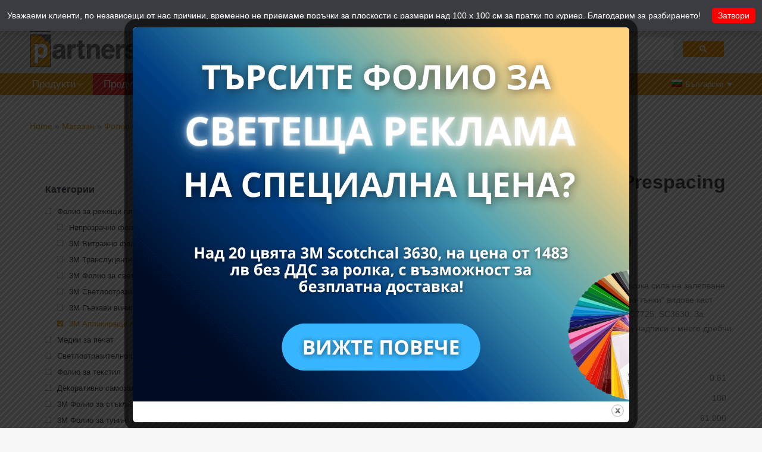

--- FILE ---
content_type: text/html; charset=UTF-8
request_url: https://partners-ltd.com/magazin/folio-za-rezheshti-ploteri/3m-aplikirashti-lenti/3m-scps-100-montazhna-lenta/
body_size: 26942
content:
<!DOCTYPE html>
<!--[if !(IE 6) | !(IE 7) | !(IE 8)  ]><!-->
<html lang="bg-BG" class="no-js">
<!--<![endif]-->

<head>
	<meta charset="UTF-8" />
			<meta name="viewport" content="width=device-width, initial-scale=1, maximum-scale=5">
		<meta name="theme-color" content="#ea9a00"/>	<link rel="profile" href="https://gmpg.org/xfn/11" />
	<meta name='robots' content='index, follow, max-image-preview:large, max-snippet:-1, max-video-preview:-1' />
<link rel="alternate" hreflang="bg" href="https://partners-ltd.com/magazin/folio-za-rezheshti-ploteri/3m-aplikirashti-lenti/3m-scps-100-montazhna-lenta/" />
<link rel="alternate" hreflang="en" href="https://partners-ltd.com/en/shop/electrocut-films/3m-application-tapes/3m-prespasing-tape-scps-100/" />
<link rel="alternate" hreflang="ro" href="https://partners-ltd.com/ro/e-shop/folie-pentru-cutter-plotter/3m-hartie-adeziva-de-transfer/3m-scps-100-prespacing-tape/" />
<link rel="alternate" hreflang="x-default" href="https://partners-ltd.com/magazin/folio-za-rezheshti-ploteri/3m-aplikirashti-lenti/3m-scps-100-montazhna-lenta/" />

<!-- Google Tag Manager for WordPress by gtm4wp.com -->
<script data-cfasync="false" data-pagespeed-no-defer>
	var gtm4wp_datalayer_name = "dataLayer";
	var dataLayer = dataLayer || [];
	const gtm4wp_use_sku_instead = 1;
	const gtm4wp_currency = 'BGN';
	const gtm4wp_product_per_impression = false;
	const gtm4wp_clear_ecommerce = false;
</script>
<!-- End Google Tag Manager for WordPress by gtm4wp.com -->
	<!-- This site is optimized with the Yoast SEO Premium plugin v22.2 (Yoast SEO v22.2) - https://yoast.com/wordpress/plugins/seo/ -->
	<title>Монтажна лента за фолио 3M SCPS-100 Prespasing Tape</title>
	<meta name="description" content="Апликираща, монтажна лента за фолио от сериите SC80, SC100, SC7725, SC3630. Използва се за графики с много дребни елементи или надписи с малки букви." />
	<link rel="canonical" href="https://partners-ltd.com/magazin/folio-za-rezheshti-ploteri/3m-aplikirashti-lenti/3m-scps-100-montazhna-lenta/" />
	<meta property="og:locale" content="bg_BG" />
	<meta property="og:type" content="article" />
	<meta property="og:title" content="Транспортна лента за монтаж на фолио 3M SCPS-100 Prespasing Tape" />
	<meta property="og:description" content="Препоръчва се за „по-тънки“ видове каст фолио от сериите SC80, SC100, SC7725, SC3630, за графики с много дребни елементи или надписи с малки букви." />
	<meta property="og:url" content="https://partners-ltd.com/magazin/folio-za-rezheshti-ploteri/3m-aplikirashti-lenti/3m-scps-100-montazhna-lenta/" />
	<meta property="og:site_name" content="Партнърс ООД" />
	<meta property="article:publisher" content="http://www.facebook.com/CARBONBG" />
	<meta property="article:modified_time" content="2024-04-09T08:05:05+00:00" />
	<meta property="og:image" content="https://partners-ltd.com/wp-content/uploads/2018/10/Partners_new-onlineshop.jpg" />
	<meta property="og:image:width" content="1200" />
	<meta property="og:image:height" content="630" />
	<meta property="og:image:type" content="image/jpeg" />
	<meta name="twitter:card" content="summary_large_image" />
	<meta name="twitter:title" content="Транспортна лента за монтаж на фолио 3M SCPS-100 Prespasing Tape" />
	<meta name="twitter:description" content="Препоръчва се за „по-тънки“ видове каст фолио от сериите SC80, SC100, SC7725, SC3630, за графики с много дребни елементи или надписи с малки букви." />
	<meta name="twitter:image" content="https://partners-ltd.com/wp-content/uploads/2018/09/3M-SCPS-100-Transfer-tape_FB-IMG.jpg" />
	<script type="application/ld+json" class="yoast-schema-graph">{"@context":"https://schema.org","@graph":[{"@type":"WebPage","@id":"https://partners-ltd.com/magazin/folio-za-rezheshti-ploteri/3m-aplikirashti-lenti/3m-scps-100-montazhna-lenta/","url":"https://partners-ltd.com/magazin/folio-za-rezheshti-ploteri/3m-aplikirashti-lenti/3m-scps-100-montazhna-lenta/","name":"Монтажна лента за фолио 3M SCPS-100 Prespasing Tape","isPartOf":{"@id":"https://partners-ltd.com/#website"},"primaryImageOfPage":{"@id":"https://partners-ltd.com/magazin/folio-za-rezheshti-ploteri/3m-aplikirashti-lenti/3m-scps-100-montazhna-lenta/#primaryimage"},"image":{"@id":"https://partners-ltd.com/magazin/folio-za-rezheshti-ploteri/3m-aplikirashti-lenti/3m-scps-100-montazhna-lenta/#primaryimage"},"thumbnailUrl":"https://partners-ltd.com/wp-content/uploads/2018/05/3M-SCPM-100-Tape.jpg","datePublished":"2018-05-30T08:09:31+00:00","dateModified":"2024-04-09T08:05:05+00:00","description":"Апликираща, монтажна лента за фолио от сериите SC80, SC100, SC7725, SC3630. Използва се за графики с много дребни елементи или надписи с малки букви.","breadcrumb":{"@id":"https://partners-ltd.com/magazin/folio-za-rezheshti-ploteri/3m-aplikirashti-lenti/3m-scps-100-montazhna-lenta/#breadcrumb"},"inLanguage":"bg-BG","potentialAction":[{"@type":"ReadAction","target":["https://partners-ltd.com/magazin/folio-za-rezheshti-ploteri/3m-aplikirashti-lenti/3m-scps-100-montazhna-lenta/"]}]},{"@type":"ImageObject","inLanguage":"bg-BG","@id":"https://partners-ltd.com/magazin/folio-za-rezheshti-ploteri/3m-aplikirashti-lenti/3m-scps-100-montazhna-lenta/#primaryimage","url":"https://partners-ltd.com/wp-content/uploads/2018/05/3M-SCPM-100-Tape.jpg","contentUrl":"https://partners-ltd.com/wp-content/uploads/2018/05/3M-SCPM-100-Tape.jpg","width":"425","height":"450","caption":"3M SCPM-100 Prespasing Tape, монтажна лента за фолио"},{"@type":"BreadcrumbList","@id":"https://partners-ltd.com/magazin/folio-za-rezheshti-ploteri/3m-aplikirashti-lenti/3m-scps-100-montazhna-lenta/#breadcrumb","itemListElement":[{"@type":"ListItem","position":1,"name":"Home","item":"https://partners-ltd.com/"},{"@type":"ListItem","position":2,"name":"Магазин","item":"https://partners-ltd.com/magazin/"},{"@type":"ListItem","position":3,"name":"Фолио за режещи плотери","item":"https://partners-ltd.com/kategoriya/folio-za-rezheshti-ploteri/"},{"@type":"ListItem","position":4,"name":"3M SCPS-100 Prespacing Tape"}]},{"@type":"WebSite","@id":"https://partners-ltd.com/#website","url":"https://partners-ltd.com/","name":"Партнърс ООД","description":"Материали за реклама и индустриални продукти","publisher":{"@id":"https://partners-ltd.com/#organization"},"potentialAction":[{"@type":"SearchAction","target":{"@type":"EntryPoint","urlTemplate":"https://partners-ltd.com/?s={search_term_string}"},"query-input":"required name=search_term_string"}],"inLanguage":"bg-BG"},{"@type":["Organization","Place"],"@id":"https://partners-ltd.com/#organization","name":"Partners Ltd","url":"https://partners-ltd.com/","logo":{"@type":"ImageObject","inLanguage":"bg-BG","@id":"https://partners-ltd.com/#/schema/logo/image/","url":"https://partners-ltd.com/wp-content/uploads/2018/04/i-Partners_Logo_Color.png","contentUrl":"https://partners-ltd.com/wp-content/uploads/2018/04/i-Partners_Logo_Color.png","width":182,"height":67,"caption":"Partners Ltd"},"image":{"@id":"https://partners-ltd.com/#/schema/logo/image/"},"sameAs":["http://www.facebook.com/CARBONBG","http://www.linkedin.com/company/partners-ltd","http://www.youtube.com/channel/UCsPXMG61y_WpjGsvtczV3JQ"],"mainEntityOfPage":{"@id":"https://partners-ltd.com/magazin/folio-za-rezheshti-ploteri/3m-aplikirashti-lenti/3m-scps-100-montazhna-lenta/"}}]}</script>
	<!-- / Yoast SEO Premium plugin. -->


<link rel="alternate" type="application/rss+xml" title="Партнърс ООД &raquo; Поток" href="https://partners-ltd.com/feed/" />
<link rel="alternate" type="application/rss+xml" title="Партнърс ООД &raquo; поток за коментари" href="https://partners-ltd.com/comments/feed/" />
<link rel="alternate" type="application/rss+xml" title="Партнърс ООД &raquo; поток за коментари на 3M SCPS-100 Prespacing Tape" href="https://partners-ltd.com/magazin/folio-za-rezheshti-ploteri/3m-aplikirashti-lenti/3m-scps-100-montazhna-lenta/feed/" />
<script>
window._wpemojiSettings = {"baseUrl":"https:\/\/s.w.org\/images\/core\/emoji\/14.0.0\/72x72\/","ext":".png","svgUrl":"https:\/\/s.w.org\/images\/core\/emoji\/14.0.0\/svg\/","svgExt":".svg","source":{"concatemoji":"https:\/\/partners-ltd.com\/wp-includes\/js\/wp-emoji-release.min.js?ver=6.4.7"}};
/*! This file is auto-generated */
!function(i,n){var o,s,e;function c(e){try{var t={supportTests:e,timestamp:(new Date).valueOf()};sessionStorage.setItem(o,JSON.stringify(t))}catch(e){}}function p(e,t,n){e.clearRect(0,0,e.canvas.width,e.canvas.height),e.fillText(t,0,0);var t=new Uint32Array(e.getImageData(0,0,e.canvas.width,e.canvas.height).data),r=(e.clearRect(0,0,e.canvas.width,e.canvas.height),e.fillText(n,0,0),new Uint32Array(e.getImageData(0,0,e.canvas.width,e.canvas.height).data));return t.every(function(e,t){return e===r[t]})}function u(e,t,n){switch(t){case"flag":return n(e,"\ud83c\udff3\ufe0f\u200d\u26a7\ufe0f","\ud83c\udff3\ufe0f\u200b\u26a7\ufe0f")?!1:!n(e,"\ud83c\uddfa\ud83c\uddf3","\ud83c\uddfa\u200b\ud83c\uddf3")&&!n(e,"\ud83c\udff4\udb40\udc67\udb40\udc62\udb40\udc65\udb40\udc6e\udb40\udc67\udb40\udc7f","\ud83c\udff4\u200b\udb40\udc67\u200b\udb40\udc62\u200b\udb40\udc65\u200b\udb40\udc6e\u200b\udb40\udc67\u200b\udb40\udc7f");case"emoji":return!n(e,"\ud83e\udef1\ud83c\udffb\u200d\ud83e\udef2\ud83c\udfff","\ud83e\udef1\ud83c\udffb\u200b\ud83e\udef2\ud83c\udfff")}return!1}function f(e,t,n){var r="undefined"!=typeof WorkerGlobalScope&&self instanceof WorkerGlobalScope?new OffscreenCanvas(300,150):i.createElement("canvas"),a=r.getContext("2d",{willReadFrequently:!0}),o=(a.textBaseline="top",a.font="600 32px Arial",{});return e.forEach(function(e){o[e]=t(a,e,n)}),o}function t(e){var t=i.createElement("script");t.src=e,t.defer=!0,i.head.appendChild(t)}"undefined"!=typeof Promise&&(o="wpEmojiSettingsSupports",s=["flag","emoji"],n.supports={everything:!0,everythingExceptFlag:!0},e=new Promise(function(e){i.addEventListener("DOMContentLoaded",e,{once:!0})}),new Promise(function(t){var n=function(){try{var e=JSON.parse(sessionStorage.getItem(o));if("object"==typeof e&&"number"==typeof e.timestamp&&(new Date).valueOf()<e.timestamp+604800&&"object"==typeof e.supportTests)return e.supportTests}catch(e){}return null}();if(!n){if("undefined"!=typeof Worker&&"undefined"!=typeof OffscreenCanvas&&"undefined"!=typeof URL&&URL.createObjectURL&&"undefined"!=typeof Blob)try{var e="postMessage("+f.toString()+"("+[JSON.stringify(s),u.toString(),p.toString()].join(",")+"));",r=new Blob([e],{type:"text/javascript"}),a=new Worker(URL.createObjectURL(r),{name:"wpTestEmojiSupports"});return void(a.onmessage=function(e){c(n=e.data),a.terminate(),t(n)})}catch(e){}c(n=f(s,u,p))}t(n)}).then(function(e){for(var t in e)n.supports[t]=e[t],n.supports.everything=n.supports.everything&&n.supports[t],"flag"!==t&&(n.supports.everythingExceptFlag=n.supports.everythingExceptFlag&&n.supports[t]);n.supports.everythingExceptFlag=n.supports.everythingExceptFlag&&!n.supports.flag,n.DOMReady=!1,n.readyCallback=function(){n.DOMReady=!0}}).then(function(){return e}).then(function(){var e;n.supports.everything||(n.readyCallback(),(e=n.source||{}).concatemoji?t(e.concatemoji):e.wpemoji&&e.twemoji&&(t(e.twemoji),t(e.wpemoji)))}))}((window,document),window._wpemojiSettings);
</script>
		<style type="text/css">

			#price_calculator {
				border-style:none;
			}

			#price_calculator td {
				border-style: none;
				vertical-align: top;
			}

			#price_calculator input, #price_calculator span {
				float: right;
			}

			#price_calculator input {
				text-align: right;
				width: 64px;
			}

			.variable_price_calculator {
				display: none;
			}

			#price_calculator .calculate td {
				text-align: right;
			}

			#price_calculator .calculate button {
				margin-right: 0;
			}

			#price_calculator span.wc-measurement-price-calculator-input-help {
				display: inline-block;
				float: none;
				margin: 0 8px;
				vertical-align: middle;
			}

			@media screen and (max-width: 1081px) {
				#price_calculator span.wc-measurement-price-calculator-input-help {
					position: absolute;
				}
			}

			#tiptip_holder {
				display: none;
				position: absolute;
				top: 0;
				left: 0;
				z-index: 99999;
			}

			#tiptip_holder.tip_top {
				padding-bottom: 5px;
			}

			#tiptip_holder.tip_top #tiptip_arrow_inner {
				margin-top: -7px;
				margin-left: -6px;
				border-top-color: #464646;
			}

			#tiptip_holder.tip_bottom {
				padding-top: 5px;
			}

			#tiptip_holder.tip_bottom #tiptip_arrow_inner {
				margin-top: -5px;
				margin-left: -6px;
				border-bottom-color: #464646;
			}

			#tiptip_holder.tip_right {
				padding-left: 5px;
			}

			#tiptip_holder.tip_right #tiptip_arrow_inner {
				margin-top: -6px;
				margin-left: -5px;
				border-right-color: #464646;
			}

			#tiptip_holder.tip_left {
				padding-right: 5px;
			}

			#tiptip_holder.tip_left #tiptip_arrow_inner {
				margin-top: -6px;
				margin-left: -7px;
				border-left-color: #464646;
			}

			#tiptip_content, .chart-tooltip {
				font-size: 11px;
				color: #fff;
				padding: 0.5em 0.5em;
				background: #464646;
				-webkit-border-radius: 3px;
				-moz-border-radius: 3px;
				border-radius: 3px;
				-webkit-box-shadow: 1px 1px 3px rgba(0, 0, 0, 0.1);
				-moz-box-shadow: 1px 1px 3px rgba(0, 0, 0, 0.1);
				box-shadow: 1px 1px 3px rgba(0, 0, 0, 0.1);
				text-align: center;
				max-width: 150px;
			}

			#tiptip_content code, .chart-tooltip code {
				background: #888;
				padding: 1px;
			}

			#tiptip_arrow, #tiptip_arrow_inner {
				position: absolute;
				border-color: transparent;
				border-style: solid;
				border-width: 6px;
				height: 0;
				width: 0;
			}

		</style>
		<link rel='stylesheet' id='dashicons-css' href='https://partners-ltd.com/wp-includes/css/dashicons.min.css?ver=6.4.7' media='all' />
<link rel='stylesheet' id='wp-jquery-ui-dialog-css' href='https://partners-ltd.com/wp-includes/css/jquery-ui-dialog.min.css?ver=6.4.7' media='all' />
<style id='wp-emoji-styles-inline-css'>

	img.wp-smiley, img.emoji {
		display: inline !important;
		border: none !important;
		box-shadow: none !important;
		height: 1em !important;
		width: 1em !important;
		margin: 0 0.07em !important;
		vertical-align: -0.1em !important;
		background: none !important;
		padding: 0 !important;
	}
</style>
<link rel='stylesheet' id='wp-block-library-css' href='https://partners-ltd.com/wp-includes/css/dist/block-library/style.min.css?ver=6.4.7' media='all' />
<style id='wp-block-library-theme-inline-css'>
.wp-block-audio figcaption{color:#555;font-size:13px;text-align:center}.is-dark-theme .wp-block-audio figcaption{color:hsla(0,0%,100%,.65)}.wp-block-audio{margin:0 0 1em}.wp-block-code{border:1px solid #ccc;border-radius:4px;font-family:Menlo,Consolas,monaco,monospace;padding:.8em 1em}.wp-block-embed figcaption{color:#555;font-size:13px;text-align:center}.is-dark-theme .wp-block-embed figcaption{color:hsla(0,0%,100%,.65)}.wp-block-embed{margin:0 0 1em}.blocks-gallery-caption{color:#555;font-size:13px;text-align:center}.is-dark-theme .blocks-gallery-caption{color:hsla(0,0%,100%,.65)}.wp-block-image figcaption{color:#555;font-size:13px;text-align:center}.is-dark-theme .wp-block-image figcaption{color:hsla(0,0%,100%,.65)}.wp-block-image{margin:0 0 1em}.wp-block-pullquote{border-bottom:4px solid;border-top:4px solid;color:currentColor;margin-bottom:1.75em}.wp-block-pullquote cite,.wp-block-pullquote footer,.wp-block-pullquote__citation{color:currentColor;font-size:.8125em;font-style:normal;text-transform:uppercase}.wp-block-quote{border-left:.25em solid;margin:0 0 1.75em;padding-left:1em}.wp-block-quote cite,.wp-block-quote footer{color:currentColor;font-size:.8125em;font-style:normal;position:relative}.wp-block-quote.has-text-align-right{border-left:none;border-right:.25em solid;padding-left:0;padding-right:1em}.wp-block-quote.has-text-align-center{border:none;padding-left:0}.wp-block-quote.is-large,.wp-block-quote.is-style-large,.wp-block-quote.is-style-plain{border:none}.wp-block-search .wp-block-search__label{font-weight:700}.wp-block-search__button{border:1px solid #ccc;padding:.375em .625em}:where(.wp-block-group.has-background){padding:1.25em 2.375em}.wp-block-separator.has-css-opacity{opacity:.4}.wp-block-separator{border:none;border-bottom:2px solid;margin-left:auto;margin-right:auto}.wp-block-separator.has-alpha-channel-opacity{opacity:1}.wp-block-separator:not(.is-style-wide):not(.is-style-dots){width:100px}.wp-block-separator.has-background:not(.is-style-dots){border-bottom:none;height:1px}.wp-block-separator.has-background:not(.is-style-wide):not(.is-style-dots){height:2px}.wp-block-table{margin:0 0 1em}.wp-block-table td,.wp-block-table th{word-break:normal}.wp-block-table figcaption{color:#555;font-size:13px;text-align:center}.is-dark-theme .wp-block-table figcaption{color:hsla(0,0%,100%,.65)}.wp-block-video figcaption{color:#555;font-size:13px;text-align:center}.is-dark-theme .wp-block-video figcaption{color:hsla(0,0%,100%,.65)}.wp-block-video{margin:0 0 1em}.wp-block-template-part.has-background{margin-bottom:0;margin-top:0;padding:1.25em 2.375em}
</style>
<style id='classic-theme-styles-inline-css'>
/*! This file is auto-generated */
.wp-block-button__link{color:#fff;background-color:#32373c;border-radius:9999px;box-shadow:none;text-decoration:none;padding:calc(.667em + 2px) calc(1.333em + 2px);font-size:1.125em}.wp-block-file__button{background:#32373c;color:#fff;text-decoration:none}
</style>
<style id='global-styles-inline-css'>
body{--wp--preset--color--black: #000000;--wp--preset--color--cyan-bluish-gray: #abb8c3;--wp--preset--color--white: #FFF;--wp--preset--color--pale-pink: #f78da7;--wp--preset--color--vivid-red: #cf2e2e;--wp--preset--color--luminous-vivid-orange: #ff6900;--wp--preset--color--luminous-vivid-amber: #fcb900;--wp--preset--color--light-green-cyan: #7bdcb5;--wp--preset--color--vivid-green-cyan: #00d084;--wp--preset--color--pale-cyan-blue: #8ed1fc;--wp--preset--color--vivid-cyan-blue: #0693e3;--wp--preset--color--vivid-purple: #9b51e0;--wp--preset--color--accent: #ea9a00;--wp--preset--color--dark-gray: #111;--wp--preset--color--light-gray: #767676;--wp--preset--gradient--vivid-cyan-blue-to-vivid-purple: linear-gradient(135deg,rgba(6,147,227,1) 0%,rgb(155,81,224) 100%);--wp--preset--gradient--light-green-cyan-to-vivid-green-cyan: linear-gradient(135deg,rgb(122,220,180) 0%,rgb(0,208,130) 100%);--wp--preset--gradient--luminous-vivid-amber-to-luminous-vivid-orange: linear-gradient(135deg,rgba(252,185,0,1) 0%,rgba(255,105,0,1) 100%);--wp--preset--gradient--luminous-vivid-orange-to-vivid-red: linear-gradient(135deg,rgba(255,105,0,1) 0%,rgb(207,46,46) 100%);--wp--preset--gradient--very-light-gray-to-cyan-bluish-gray: linear-gradient(135deg,rgb(238,238,238) 0%,rgb(169,184,195) 100%);--wp--preset--gradient--cool-to-warm-spectrum: linear-gradient(135deg,rgb(74,234,220) 0%,rgb(151,120,209) 20%,rgb(207,42,186) 40%,rgb(238,44,130) 60%,rgb(251,105,98) 80%,rgb(254,248,76) 100%);--wp--preset--gradient--blush-light-purple: linear-gradient(135deg,rgb(255,206,236) 0%,rgb(152,150,240) 100%);--wp--preset--gradient--blush-bordeaux: linear-gradient(135deg,rgb(254,205,165) 0%,rgb(254,45,45) 50%,rgb(107,0,62) 100%);--wp--preset--gradient--luminous-dusk: linear-gradient(135deg,rgb(255,203,112) 0%,rgb(199,81,192) 50%,rgb(65,88,208) 100%);--wp--preset--gradient--pale-ocean: linear-gradient(135deg,rgb(255,245,203) 0%,rgb(182,227,212) 50%,rgb(51,167,181) 100%);--wp--preset--gradient--electric-grass: linear-gradient(135deg,rgb(202,248,128) 0%,rgb(113,206,126) 100%);--wp--preset--gradient--midnight: linear-gradient(135deg,rgb(2,3,129) 0%,rgb(40,116,252) 100%);--wp--preset--font-size--small: 13px;--wp--preset--font-size--medium: 20px;--wp--preset--font-size--large: 36px;--wp--preset--font-size--x-large: 42px;--wp--preset--spacing--20: 0.44rem;--wp--preset--spacing--30: 0.67rem;--wp--preset--spacing--40: 1rem;--wp--preset--spacing--50: 1.5rem;--wp--preset--spacing--60: 2.25rem;--wp--preset--spacing--70: 3.38rem;--wp--preset--spacing--80: 5.06rem;--wp--preset--shadow--natural: 6px 6px 9px rgba(0, 0, 0, 0.2);--wp--preset--shadow--deep: 12px 12px 50px rgba(0, 0, 0, 0.4);--wp--preset--shadow--sharp: 6px 6px 0px rgba(0, 0, 0, 0.2);--wp--preset--shadow--outlined: 6px 6px 0px -3px rgba(255, 255, 255, 1), 6px 6px rgba(0, 0, 0, 1);--wp--preset--shadow--crisp: 6px 6px 0px rgba(0, 0, 0, 1);}:where(.is-layout-flex){gap: 0.5em;}:where(.is-layout-grid){gap: 0.5em;}body .is-layout-flow > .alignleft{float: left;margin-inline-start: 0;margin-inline-end: 2em;}body .is-layout-flow > .alignright{float: right;margin-inline-start: 2em;margin-inline-end: 0;}body .is-layout-flow > .aligncenter{margin-left: auto !important;margin-right: auto !important;}body .is-layout-constrained > .alignleft{float: left;margin-inline-start: 0;margin-inline-end: 2em;}body .is-layout-constrained > .alignright{float: right;margin-inline-start: 2em;margin-inline-end: 0;}body .is-layout-constrained > .aligncenter{margin-left: auto !important;margin-right: auto !important;}body .is-layout-constrained > :where(:not(.alignleft):not(.alignright):not(.alignfull)){max-width: var(--wp--style--global--content-size);margin-left: auto !important;margin-right: auto !important;}body .is-layout-constrained > .alignwide{max-width: var(--wp--style--global--wide-size);}body .is-layout-flex{display: flex;}body .is-layout-flex{flex-wrap: wrap;align-items: center;}body .is-layout-flex > *{margin: 0;}body .is-layout-grid{display: grid;}body .is-layout-grid > *{margin: 0;}:where(.wp-block-columns.is-layout-flex){gap: 2em;}:where(.wp-block-columns.is-layout-grid){gap: 2em;}:where(.wp-block-post-template.is-layout-flex){gap: 1.25em;}:where(.wp-block-post-template.is-layout-grid){gap: 1.25em;}.has-black-color{color: var(--wp--preset--color--black) !important;}.has-cyan-bluish-gray-color{color: var(--wp--preset--color--cyan-bluish-gray) !important;}.has-white-color{color: var(--wp--preset--color--white) !important;}.has-pale-pink-color{color: var(--wp--preset--color--pale-pink) !important;}.has-vivid-red-color{color: var(--wp--preset--color--vivid-red) !important;}.has-luminous-vivid-orange-color{color: var(--wp--preset--color--luminous-vivid-orange) !important;}.has-luminous-vivid-amber-color{color: var(--wp--preset--color--luminous-vivid-amber) !important;}.has-light-green-cyan-color{color: var(--wp--preset--color--light-green-cyan) !important;}.has-vivid-green-cyan-color{color: var(--wp--preset--color--vivid-green-cyan) !important;}.has-pale-cyan-blue-color{color: var(--wp--preset--color--pale-cyan-blue) !important;}.has-vivid-cyan-blue-color{color: var(--wp--preset--color--vivid-cyan-blue) !important;}.has-vivid-purple-color{color: var(--wp--preset--color--vivid-purple) !important;}.has-black-background-color{background-color: var(--wp--preset--color--black) !important;}.has-cyan-bluish-gray-background-color{background-color: var(--wp--preset--color--cyan-bluish-gray) !important;}.has-white-background-color{background-color: var(--wp--preset--color--white) !important;}.has-pale-pink-background-color{background-color: var(--wp--preset--color--pale-pink) !important;}.has-vivid-red-background-color{background-color: var(--wp--preset--color--vivid-red) !important;}.has-luminous-vivid-orange-background-color{background-color: var(--wp--preset--color--luminous-vivid-orange) !important;}.has-luminous-vivid-amber-background-color{background-color: var(--wp--preset--color--luminous-vivid-amber) !important;}.has-light-green-cyan-background-color{background-color: var(--wp--preset--color--light-green-cyan) !important;}.has-vivid-green-cyan-background-color{background-color: var(--wp--preset--color--vivid-green-cyan) !important;}.has-pale-cyan-blue-background-color{background-color: var(--wp--preset--color--pale-cyan-blue) !important;}.has-vivid-cyan-blue-background-color{background-color: var(--wp--preset--color--vivid-cyan-blue) !important;}.has-vivid-purple-background-color{background-color: var(--wp--preset--color--vivid-purple) !important;}.has-black-border-color{border-color: var(--wp--preset--color--black) !important;}.has-cyan-bluish-gray-border-color{border-color: var(--wp--preset--color--cyan-bluish-gray) !important;}.has-white-border-color{border-color: var(--wp--preset--color--white) !important;}.has-pale-pink-border-color{border-color: var(--wp--preset--color--pale-pink) !important;}.has-vivid-red-border-color{border-color: var(--wp--preset--color--vivid-red) !important;}.has-luminous-vivid-orange-border-color{border-color: var(--wp--preset--color--luminous-vivid-orange) !important;}.has-luminous-vivid-amber-border-color{border-color: var(--wp--preset--color--luminous-vivid-amber) !important;}.has-light-green-cyan-border-color{border-color: var(--wp--preset--color--light-green-cyan) !important;}.has-vivid-green-cyan-border-color{border-color: var(--wp--preset--color--vivid-green-cyan) !important;}.has-pale-cyan-blue-border-color{border-color: var(--wp--preset--color--pale-cyan-blue) !important;}.has-vivid-cyan-blue-border-color{border-color: var(--wp--preset--color--vivid-cyan-blue) !important;}.has-vivid-purple-border-color{border-color: var(--wp--preset--color--vivid-purple) !important;}.has-vivid-cyan-blue-to-vivid-purple-gradient-background{background: var(--wp--preset--gradient--vivid-cyan-blue-to-vivid-purple) !important;}.has-light-green-cyan-to-vivid-green-cyan-gradient-background{background: var(--wp--preset--gradient--light-green-cyan-to-vivid-green-cyan) !important;}.has-luminous-vivid-amber-to-luminous-vivid-orange-gradient-background{background: var(--wp--preset--gradient--luminous-vivid-amber-to-luminous-vivid-orange) !important;}.has-luminous-vivid-orange-to-vivid-red-gradient-background{background: var(--wp--preset--gradient--luminous-vivid-orange-to-vivid-red) !important;}.has-very-light-gray-to-cyan-bluish-gray-gradient-background{background: var(--wp--preset--gradient--very-light-gray-to-cyan-bluish-gray) !important;}.has-cool-to-warm-spectrum-gradient-background{background: var(--wp--preset--gradient--cool-to-warm-spectrum) !important;}.has-blush-light-purple-gradient-background{background: var(--wp--preset--gradient--blush-light-purple) !important;}.has-blush-bordeaux-gradient-background{background: var(--wp--preset--gradient--blush-bordeaux) !important;}.has-luminous-dusk-gradient-background{background: var(--wp--preset--gradient--luminous-dusk) !important;}.has-pale-ocean-gradient-background{background: var(--wp--preset--gradient--pale-ocean) !important;}.has-electric-grass-gradient-background{background: var(--wp--preset--gradient--electric-grass) !important;}.has-midnight-gradient-background{background: var(--wp--preset--gradient--midnight) !important;}.has-small-font-size{font-size: var(--wp--preset--font-size--small) !important;}.has-medium-font-size{font-size: var(--wp--preset--font-size--medium) !important;}.has-large-font-size{font-size: var(--wp--preset--font-size--large) !important;}.has-x-large-font-size{font-size: var(--wp--preset--font-size--x-large) !important;}
.wp-block-navigation a:where(:not(.wp-element-button)){color: inherit;}
:where(.wp-block-post-template.is-layout-flex){gap: 1.25em;}:where(.wp-block-post-template.is-layout-grid){gap: 1.25em;}
:where(.wp-block-columns.is-layout-flex){gap: 2em;}:where(.wp-block-columns.is-layout-grid){gap: 2em;}
.wp-block-pullquote{font-size: 1.5em;line-height: 1.6;}
</style>
<link rel='stylesheet' id='wpml-blocks-css' href='https://partners-ltd.com/wp-content/plugins/sitepress-multilingual-cms/dist/css/blocks/styles.css?ver=4.6.9' media='all' />
<link rel='stylesheet' id='theme.css-css' href='https://partners-ltd.com/wp-content/plugins/popup-builder/public/css/theme.css?ver=4.3.6' media='all' />
<link rel='stylesheet' id='wcml-dropdown-0-css' href='//partners-ltd.com/wp-content/plugins/woocommerce-multilingual/templates/currency-switchers/legacy-dropdown/style.css?ver=5.3.5' media='all' />
<link rel='stylesheet' id='photoswipe-css' href='https://partners-ltd.com/wp-content/plugins/woocommerce/assets/css/photoswipe/photoswipe.min.css?ver=8.6.3' media='all' />
<link rel='stylesheet' id='photoswipe-default-skin-css' href='https://partners-ltd.com/wp-content/plugins/woocommerce/assets/css/photoswipe/default-skin/default-skin.min.css?ver=8.6.3' media='all' />
<style id='woocommerce-inline-inline-css'>
.woocommerce form .form-row .required { visibility: visible; }
</style>
<link rel='stylesheet' id='md-single-product-styles-css' href='https://partners-ltd.com/wp-content/themes/dt-the7-child/css/md_single_product.css?ver=6.4.7' media='all' />
<link rel='stylesheet' id='the7-font-css' href='https://partners-ltd.com/wp-content/themes/dt-the7/fonts/icomoon-the7-font/icomoon-the7-font.min.css?ver=11.11.2' media='all' />
<link rel='stylesheet' id='the7-awesome-fonts-css' href='https://partners-ltd.com/wp-content/themes/dt-the7/fonts/FontAwesome/css/all.min.css?ver=11.11.2' media='all' />
<link rel='stylesheet' id='the7-Defaults-css' href='https://partners-ltd.com/wp-content/uploads/smile_fonts/Defaults/Defaults.css?ver=6.4.7' media='all' />
<link rel='stylesheet' id='the7-fontello-css' href='https://partners-ltd.com/wp-content/themes/dt-the7/fonts/fontello/css/fontello.min.css?ver=11.11.2' media='all' />
<link rel='stylesheet' id='dt-main-css' href='https://partners-ltd.com/wp-content/themes/dt-the7/css/main.min.css?ver=11.11.2' media='all' />
<link rel='stylesheet' id='the7-custom-scrollbar-css' href='https://partners-ltd.com/wp-content/themes/dt-the7/lib/custom-scrollbar/custom-scrollbar.min.css?ver=11.11.2' media='all' />
<link rel='stylesheet' id='the7-wpbakery-css' href='https://partners-ltd.com/wp-content/themes/dt-the7/css/wpbakery.min.css?ver=11.11.2' media='all' />
<link rel='stylesheet' id='the7-core-css' href='https://partners-ltd.com/wp-content/plugins/dt-the7-core/assets/css/post-type.min.css?ver=2.7.9' media='all' />
<link rel='stylesheet' id='the7-css-vars-css' href='https://partners-ltd.com/wp-content/uploads/the7-css/css-vars.css?ver=30e81094a502' media='all' />
<link rel='stylesheet' id='dt-custom-css' href='https://partners-ltd.com/wp-content/uploads/the7-css/custom.css?ver=30e81094a502' media='all' />
<link rel='stylesheet' id='wc-dt-custom-css' href='https://partners-ltd.com/wp-content/uploads/the7-css/compatibility/wc-dt-custom.css?ver=30e81094a502' media='all' />
<link rel='stylesheet' id='dt-media-css' href='https://partners-ltd.com/wp-content/uploads/the7-css/media.css?ver=30e81094a502' media='all' />
<link rel='stylesheet' id='wpml.less-css' href='https://partners-ltd.com/wp-content/uploads/the7-css/compatibility/wpml.css?ver=30e81094a502' media='all' />
<link rel='stylesheet' id='the7-elements-css' href='https://partners-ltd.com/wp-content/uploads/the7-css/post-type-dynamic.css?ver=30e81094a502' media='all' />
<link rel='stylesheet' id='style-css' href='https://partners-ltd.com/wp-content/themes/dt-the7-child/style.css?ver=11.11.2' media='all' />
<link rel='stylesheet' id='ultimate-vc-addons-style-min-css' href='https://partners-ltd.com/wp-content/plugins/Ultimate_VC_Addons/assets/min-css/ultimate.min.css?ver=3.19.19' media='all' />
<script data-handle="jquery-core" src="https://partners-ltd.com/wp-includes/js/jquery/jquery.min.js?ver=3.7.1" id="jquery-core-js"></script>
<script data-handle="jquery-migrate" src="https://partners-ltd.com/wp-includes/js/jquery/jquery-migrate.min.js?ver=3.4.1" id="jquery-migrate-js"></script>
<script data-handle="jquery-ui-core" src="https://partners-ltd.com/wp-includes/js/jquery/ui/core.min.js?ver=1.13.2" id="jquery-ui-core-js"></script>
<script id="wpml-cookie-js-extra">
var wpml_cookies = {"wp-wpml_current_language":{"value":"bg","expires":1,"path":"\/"}};
var wpml_cookies = {"wp-wpml_current_language":{"value":"bg","expires":1,"path":"\/"}};
</script>
<script data-handle="wpml-cookie" src="https://partners-ltd.com/wp-content/plugins/sitepress-multilingual-cms/res/js/cookies/language-cookie.js?ver=4.6.9" id="wpml-cookie-js" defer data-wp-strategy="defer"></script>
<script data-handle="Popup.js" id="Popup.js-js-before">
var sgpbPublicUrl = "https:\/\/partners-ltd.com\/wp-content\/plugins\/popup-builder\/public\/";
var SGPB_JS_LOCALIZATION = {"imageSupportAlertMessage":"Only image files supported","pdfSupportAlertMessage":"Only pdf files supported","areYouSure":"Are you sure?","addButtonSpinner":"L","audioSupportAlertMessage":"Only audio files supported (e.g.: mp3, wav, m4a, ogg)","publishPopupBeforeElementor":"Please, publish the popup before starting to use Elementor with it!","publishPopupBeforeDivi":"Please, publish the popup before starting to use Divi Builder with it!","closeButtonAltText":"Close"};
</script>
<script data-handle="Popup.js" src="https://partners-ltd.com/wp-content/plugins/popup-builder/public/js/Popup.js?ver=4.3.6" id="Popup.js-js"></script>
<script data-handle="PopupConfig.js" src="https://partners-ltd.com/wp-content/plugins/popup-builder/public/js/PopupConfig.js?ver=4.3.6" id="PopupConfig.js-js"></script>
<script data-handle="PopupBuilder.js" id="PopupBuilder.js-js-before">
var SGPB_POPUP_PARAMS = {"popupTypeAgeRestriction":"ageRestriction","defaultThemeImages":{"1":"https:\/\/partners-ltd.com\/wp-content\/plugins\/popup-builder\/public\/img\/theme_1\/close.png","2":"https:\/\/partners-ltd.com\/wp-content\/plugins\/popup-builder\/public\/img\/theme_2\/close.png","3":"https:\/\/partners-ltd.com\/wp-content\/plugins\/popup-builder\/public\/img\/theme_3\/close.png","5":"https:\/\/partners-ltd.com\/wp-content\/plugins\/popup-builder\/public\/img\/theme_5\/close.png","6":"https:\/\/partners-ltd.com\/wp-content\/plugins\/popup-builder\/public\/img\/theme_6\/close.png"},"homePageUrl":"https:\/\/partners-ltd.com\/","isPreview":false,"convertedIdsReverse":[],"dontShowPopupExpireTime":365,"conditionalJsClasses":[],"disableAnalyticsGeneral":false};
var SGPB_JS_PACKAGES = {"packages":{"current":1,"free":1,"silver":2,"gold":3,"platinum":4},"extensions":{"geo-targeting":false,"advanced-closing":false}};
var SGPB_JS_PARAMS = {"ajaxUrl":"https:\/\/partners-ltd.com\/wp-admin\/admin-ajax.php","nonce":"a2666aa5f5"};
</script>
<script data-handle="PopupBuilder.js" src="https://partners-ltd.com/wp-content/plugins/popup-builder/public/js/PopupBuilder.js?ver=4.3.6" id="PopupBuilder.js-js"></script>
<script data-handle="jquery-blockui" src="https://partners-ltd.com/wp-content/plugins/woocommerce/assets/js/jquery-blockui/jquery.blockUI.min.js?ver=2.7.0-wc.8.6.3" id="jquery-blockui-js" data-wp-strategy="defer"></script>
<script id="wc-add-to-cart-js-extra">
var wc_add_to_cart_params = {"ajax_url":"\/wp-admin\/admin-ajax.php","wc_ajax_url":"\/?wc-ajax=%%endpoint%%","i18n_view_cart":"\u041f\u0440\u0435\u0433\u043b\u0435\u0434 \u043d\u0430 \u043a\u043e\u043b\u0438\u0447\u043a\u0430\u0442\u0430","cart_url":"https:\/\/partners-ltd.com\/kolichka\/","is_cart":"","cart_redirect_after_add":"no"};
</script>
<script data-handle="wc-add-to-cart" src="https://partners-ltd.com/wp-content/plugins/woocommerce/assets/js/frontend/add-to-cart.min.js?ver=8.6.3" id="wc-add-to-cart-js" data-wp-strategy="defer"></script>
<script data-handle="photoswipe" src="https://partners-ltd.com/wp-content/plugins/woocommerce/assets/js/photoswipe/photoswipe.min.js?ver=4.1.1-wc.8.6.3" id="photoswipe-js" defer data-wp-strategy="defer"></script>
<script data-handle="photoswipe-ui-default" src="https://partners-ltd.com/wp-content/plugins/woocommerce/assets/js/photoswipe/photoswipe-ui-default.min.js?ver=4.1.1-wc.8.6.3" id="photoswipe-ui-default-js" defer data-wp-strategy="defer"></script>
<script id="wc-single-product-js-extra">
var wc_single_product_params = {"i18n_required_rating_text":"\u0418\u0437\u0431\u0435\u0440\u0435\u0442\u0435 \u0441\u0442\u043e\u0439\u043d\u043e\u0441\u0442","review_rating_required":"yes","flexslider":{"rtl":false,"animation":"slide","smoothHeight":true,"directionNav":false,"controlNav":"thumbnails","slideshow":false,"animationSpeed":500,"animationLoop":false,"allowOneSlide":false},"zoom_enabled":"","zoom_options":[],"photoswipe_enabled":"1","photoswipe_options":{"shareEl":false,"closeOnScroll":false,"history":false,"hideAnimationDuration":0,"showAnimationDuration":0},"flexslider_enabled":"1"};
</script>
<script data-handle="wc-single-product" src="https://partners-ltd.com/wp-content/plugins/woocommerce/assets/js/frontend/single-product.min.js?ver=8.6.3" id="wc-single-product-js" defer data-wp-strategy="defer"></script>
<script data-handle="js-cookie" src="https://partners-ltd.com/wp-content/plugins/woocommerce/assets/js/js-cookie/js.cookie.min.js?ver=2.1.4-wc.8.6.3" id="js-cookie-js" defer data-wp-strategy="defer"></script>
<script id="woocommerce-js-extra">
var woocommerce_params = {"ajax_url":"\/wp-admin\/admin-ajax.php","wc_ajax_url":"\/?wc-ajax=%%endpoint%%"};
</script>
<script data-handle="woocommerce" src="https://partners-ltd.com/wp-content/plugins/woocommerce/assets/js/frontend/woocommerce.min.js?ver=8.6.3" id="woocommerce-js" defer data-wp-strategy="defer"></script>
<script data-handle="vc_woocommerce-add-to-cart-js" src="https://partners-ltd.com/wp-content/plugins/js_composer/assets/js/vendors/woocommerce-add-to-cart.js?ver=7.5" id="vc_woocommerce-add-to-cart-js-js"></script>
<script data-handle="md-set-atrr-filter" src="https://partners-ltd.com/wp-content/themes/dt-the7-child/js/md-set-atrr-filter.js?ver=6.4.7" id="md-set-atrr-filter-js"></script>
<script data-handle="jquery-cookie" src="https://partners-ltd.com/wp-content/plugins/woocommerce/assets/js/jquery-cookie/jquery.cookie.min.js?ver=1.4.1-wc.8.6.3" id="jquery-cookie-js" data-wp-strategy="defer"></script>
<script data-handle="jquery-tiptip" src="https://partners-ltd.com/wp-content/plugins/woocommerce/assets/js/jquery-tiptip/jquery.tipTip.min.js?ver=8.6.3" id="jquery-tiptip-js"></script>
<script data-handle="wc-price-calculator-bignumber" src="https://partners-ltd.com/wp-content/plugins/woocommerce-measurement-price-calculator/assets/js/vendor/bignumber.min.js?ver=9.0.1" id="wc-price-calculator-bignumber-js"></script>
<script id="wc-price-calculator-js-extra">
var wc_price_calculator_params = {"woocommerce_currency_symbol":"\u043b\u0432.","woocommerce_price_num_decimals":"2","woocommerce_currency_pos":"right_space","woocommerce_price_decimal_sep":".","woocommerce_price_thousand_sep":",","woocommerce_price_trim_zeros":"","unit_normalize_table":{"in":{"factor":12,"unit":"ft","inverse":true},"ft":{"factor":1,"unit":"ft"},"yd":{"factor":3,"unit":"ft"},"mi":{"factor":5280,"unit":"ft"},"mm":{"factor":0.001,"unit":"m"},"cm":{"factor":0.01,"unit":"m"},"m":{"factor":1,"unit":"m"},"km":{"factor":1000,"unit":"m"},"sq. in.":{"factor":144,"unit":"sq. ft.","inverse":true},"sq. ft.":{"factor":1,"unit":"sq. ft."},"sq. yd.":{"factor":9,"unit":"sq. ft."},"acs":{"factor":43560,"unit":"sq. ft."},"sq. mi.":{"factor":27878400,"unit":"sq. ft."},"sq mm":{"factor":1.0e-6,"unit":"sq m"},"sq cm":{"factor":0.0001,"unit":"sq m"},"sq m":{"factor":1,"unit":"sq m"},"ha":{"factor":10000,"unit":"sq m"},"sq km":{"factor":1000000,"unit":"sq m"},"fl. oz.":{"factor":1,"unit":"fl. oz."},"cup":{"factor":8,"unit":"fl. oz."},"pt":{"factor":16,"unit":"fl. oz."},"qt":{"factor":32,"unit":"fl. oz."},"gal":{"factor":128,"unit":"fl. oz."},"cu. in.":{"factor":1728,"unit":"cu. ft.","inverse":true},"cu. ft.":{"factor":1,"unit":"cu. ft."},"cu. yd.":{"factor":27,"unit":"cu. ft."},"ml":{"factor":1.0e-6,"unit":"cu m"},"cu cm":{"factor":1.0e-6,"unit":"cu m"},"l":{"factor":0.001,"unit":"cu m"},"cu m":{"factor":1,"unit":"cu m"},"oz":{"factor":16,"unit":"lbs","inverse":true},"lbs":{"factor":1,"unit":"lbs"},"tn":{"factor":2000,"unit":"lbs"},"g":{"factor":0.001,"unit":"kg"},"kg":{"factor":1,"unit":"kg"},"t":{"factor":1000,"unit":"kg"}},"unit_conversion_table":{"ft":{"in":{"factor":12},"ft":{"factor":1},"yd":{"factor":3,"inverse":true},"mi":{"factor":5280,"inverse":true},"mm":{"factor":304.8},"cm":{"factor":30.48},"m":{"factor":0.3048},"km":{"factor":0.0003048}},"m":{"mm":{"factor":1000},"cm":{"factor":100},"m":{"factor":1},"km":{"factor":0.001},"in":{"factor":39.3701},"ft":{"factor":3.28084},"yd":{"factor":1.09361},"mi":{"factor":0.000621371}},"sq. ft.":{"sq. in.":{"factor":144},"sq. ft.":{"factor":1},"sq. yd.":{"factor":9,"inverse":true},"acs":{"factor":43560,"inverse":true},"sq. mi.":{"factor":27878400,"inverse":true},"sq mm":{"factor":92903.04},"sq cm":{"factor":929.0304},"sq m":{"factor":0.092903},"sq km":{"factor":9.2903e-8}},"sq m":{"sq mm":{"factor":1000000},"sq cm":{"factor":10000},"sq m":{"factor":1},"ha":{"factor":0.0001},"sq km":{"factor":1.0e-6},"sq. in.":{"factor":1550},"sq. ft.":{"factor":10.7639},"sq. yd.":{"factor":1.19599},"acs":{"factor":0.000247105},"sq. mi.":{"factor":3.86102e-7}},"fl. oz.":{"fl. oz.":{"factor":1},"cup":{"factor":8,"inverse":true},"pt":{"factor":16,"inverse":true},"qt":{"factor":32,"inverse":true},"gal":{"factor":128,"inverse":true},"cu. in.":{"factor":1.8046875},"cu. ft.":{"factor":0.00104438},"cu. yd.":{"factor":3.86807163e-5},"ml":{"factor":29.5735},"cu cm":{"factor":29.5735},"l":{"factor":0.0295735},"cu m":{"factor":2.95735e-5}},"cu. ft.":{"fl. oz.":{"factor":957.506},"cup":{"factor":119.688},"pt":{"factor":59.8442},"qt":{"factor":29.9221},"gal":{"factor":7.48052},"cu. in.":{"factor":1728},"cu. ft.":{"factor":1},"cu. yd.":{"factor":27,"inverse":true},"ml":{"factor":28316.8466},"cu cm":{"factor":28316.8466},"l":{"factor":28.3168466},"cu m":{"factor":0.0283168466}},"cu m":{"ml":{"factor":1000000},"cu cm":{"factor":1000000},"l":{"factor":1000},"cu m":{"factor":1},"fl. oz.":{"factor":33814},"cup":{"factor":4226.75},"pt":{"factor":2113.38},"qt":{"factor":1056.69},"gal":{"factor":264.172},"cu. in.":{"factor":61023.7},"cu. ft.":{"factor":35.3147},"cu. yd.":{"factor":1.30795062}},"lbs":{"oz":{"factor":16},"lbs":{"factor":1},"tn":{"factor":2000,"inverse":true},"g":{"factor":453.592},"kg":{"factor":0.453592},"t":{"factor":0.000453592}},"kg":{"g":{"factor":1000},"kg":{"factor":1},"t":{"factor":0.001},"oz":{"factor":35.274},"lbs":{"factor":2.20462},"tn":{"factor":0.00110231}}},"measurement_precision":"3","measurement_type":"area-dimension","cookie_name":"wc_price_calc_inputs_1859","ajax_url":"https:\/\/partners-ltd.com\/wp-admin\/admin-ajax.php","filter_calculated_price_nonce":"4b2a11da7d","product_id":"1859","stock_warning":"Unfortunately we don't have enough","minimum_price":"","product_price":"7.16","product_total_measurement_common_unit":"sq m","calculator_type":"pricing","product_price_unit":"sq m","pricing_overage":"0"};
</script>
<script data-handle="wc-price-calculator" src="https://partners-ltd.com/wp-content/plugins/woocommerce-measurement-price-calculator/assets/js/frontend/wc-measurement-price-calculator.min.js?ver=3.23.1" id="wc-price-calculator-js"></script>
<script id="dt-above-fold-js-extra">
var dtLocal = {"themeUrl":"https:\/\/partners-ltd.com\/wp-content\/themes\/dt-the7","passText":"To view this protected post, enter the password below:","moreButtonText":{"loading":"Loading...","loadMore":"\u041e\u0449\u0435 \u043f\u0443\u0431\u043b\u0438\u043a\u0430\u0446\u0438\u0438"},"postID":"1859","ajaxurl":"https:\/\/partners-ltd.com\/wp-admin\/admin-ajax.php","REST":{"baseUrl":"https:\/\/partners-ltd.com\/wp-json\/the7\/v1","endpoints":{"sendMail":"\/send-mail"}},"contactMessages":{"required":"One or more fields have an error. Please check and try again.","terms":"Please accept the privacy policy.","fillTheCaptchaError":"Please, fill the captcha."},"captchaSiteKey":"","ajaxNonce":"43e7ce47db","pageData":"","themeSettings":{"smoothScroll":"off","lazyLoading":false,"desktopHeader":{"height":100},"ToggleCaptionEnabled":"disabled","ToggleCaption":"Navigation","floatingHeader":{"showAfter":0,"showMenu":false,"height":120,"logo":{"showLogo":true,"html":"<img class=\" preload-me\" src=\"https:\/\/partners-ltd.com\/wp-content\/uploads\/2018\/04\/i-Partners_Logo_Color.png\" srcset=\"https:\/\/partners-ltd.com\/wp-content\/uploads\/2018\/04\/i-Partners_Logo_Color.png 182w\" width=\"182\" height=\"67\"   sizes=\"182px\" alt=\"\u041f\u0430\u0440\u0442\u043d\u044a\u0440\u0441 \u041e\u041e\u0414\" \/>","url":"https:\/\/partners-ltd.com\/"}},"topLine":{"floatingTopLine":{"logo":{"showLogo":false,"html":""}}},"mobileHeader":{"firstSwitchPoint":1024,"secondSwitchPoint":768,"firstSwitchPointHeight":80,"secondSwitchPointHeight":80,"mobileToggleCaptionEnabled":"disabled","mobileToggleCaption":"Menu"},"stickyMobileHeaderFirstSwitch":{"logo":{"html":"<img class=\" preload-me\" src=\"https:\/\/partners-ltd.com\/wp-content\/uploads\/2018\/05\/Partners_Logo_mobile.png\" srcset=\"https:\/\/partners-ltd.com\/wp-content\/uploads\/2018\/05\/Partners_Logo_mobile.png 136w\" width=\"136\" height=\"50\"   sizes=\"136px\" alt=\"\u041f\u0430\u0440\u0442\u043d\u044a\u0440\u0441 \u041e\u041e\u0414\" \/>"}},"stickyMobileHeaderSecondSwitch":{"logo":{"html":"<img class=\" preload-me\" src=\"https:\/\/partners-ltd.com\/wp-content\/uploads\/2018\/05\/Partners_Logo_mobile.png\" srcset=\"https:\/\/partners-ltd.com\/wp-content\/uploads\/2018\/05\/Partners_Logo_mobile.png 136w\" width=\"136\" height=\"50\"   sizes=\"136px\" alt=\"\u041f\u0430\u0440\u0442\u043d\u044a\u0440\u0441 \u041e\u041e\u0414\" \/>"}},"sidebar":{"switchPoint":970},"boxedWidth":"1340px"},"VCMobileScreenWidth":"768","wcCartFragmentHash":"42928665b0aa84ed23b2d65b92c2fe4a"};
var dtShare = {"shareButtonText":{"facebook":"Share on Facebook","twitter":"Share on X","pinterest":"Pin it","linkedin":"Share on Linkedin","whatsapp":"Share on Whatsapp"},"overlayOpacity":"85"};
</script>
<script data-handle="dt-above-fold" src="https://partners-ltd.com/wp-content/themes/dt-the7/js/above-the-fold.min.js?ver=11.11.2" id="dt-above-fold-js"></script>
<script data-handle="dt-woocommerce" src="https://partners-ltd.com/wp-content/themes/dt-the7/js/compatibility/woocommerce/woocommerce.min.js?ver=11.11.2" id="dt-woocommerce-js"></script>
<script data-handle="ultimate-vc-addons-script" src="https://partners-ltd.com/wp-content/plugins/Ultimate_VC_Addons/assets/min-js/ultimate.min.js?ver=3.19.19" id="ultimate-vc-addons-script-js"></script>
<script data-handle="ultimate-vc-addons-row-bg" src="https://partners-ltd.com/wp-content/plugins/Ultimate_VC_Addons/assets/min-js/ultimate_bg.min.js?ver=3.19.19" id="ultimate-vc-addons-row-bg-js"></script>
<script></script><link rel="https://api.w.org/" href="https://partners-ltd.com/wp-json/" /><link rel="alternate" type="application/json" href="https://partners-ltd.com/wp-json/wp/v2/product/1859" /><link rel="EditURI" type="application/rsd+xml" title="RSD" href="https://partners-ltd.com/xmlrpc.php?rsd" />
<meta name="generator" content="WordPress 6.4.7" />
<meta name="generator" content="WooCommerce 8.6.3" />
<link rel="alternate" type="application/json+oembed" href="https://partners-ltd.com/wp-json/oembed/1.0/embed?url=https%3A%2F%2Fpartners-ltd.com%2Fmagazin%2Ffolio-za-rezheshti-ploteri%2F3m-aplikirashti-lenti%2F3m-scps-100-montazhna-lenta%2F" />
<link rel="alternate" type="text/xml+oembed" href="https://partners-ltd.com/wp-json/oembed/1.0/embed?url=https%3A%2F%2Fpartners-ltd.com%2Fmagazin%2Ffolio-za-rezheshti-ploteri%2F3m-aplikirashti-lenti%2F3m-scps-100-montazhna-lenta%2F&#038;format=xml" />
<meta name="generator" content="WPML ver:4.6.9 stt:7,1,45;" />

<!-- Google Tag Manager for WordPress by gtm4wp.com -->
<!-- GTM Container placement set to manual -->
<script data-cfasync="false" data-pagespeed-no-defer type="text/javascript">
	var dataLayer_content = {"pagePostType":"product","pagePostType2":"single-product","pagePostAuthor":"partnersltd","productRatingCounts":[],"productAverageRating":0,"productReviewCount":0,"productType":"simple","productIsVariable":0};
	dataLayer.push( dataLayer_content );
</script>
<script data-cfasync="false">
(function(w,d,s,l,i){w[l]=w[l]||[];w[l].push({'gtm.start':
new Date().getTime(),event:'gtm.js'});var f=d.getElementsByTagName(s)[0],
j=d.createElement(s),dl=l!='dataLayer'?'&l='+l:'';j.async=true;j.src=
'//www.googletagmanager.com/gtm.js?id='+i+dl;f.parentNode.insertBefore(j,f);
})(window,document,'script','dataLayer','GTM-K5ZLSK6');
</script>
<!-- End Google Tag Manager for WordPress by gtm4wp.com -->	<noscript><style>.woocommerce-product-gallery{ opacity: 1 !important; }</style></noscript>
	
<!-- Meta Pixel Code -->
<script type='text/javascript'>
!function(f,b,e,v,n,t,s){if(f.fbq)return;n=f.fbq=function(){n.callMethod?
n.callMethod.apply(n,arguments):n.queue.push(arguments)};if(!f._fbq)f._fbq=n;
n.push=n;n.loaded=!0;n.version='2.0';n.queue=[];t=b.createElement(e);t.async=!0;
t.src=v;s=b.getElementsByTagName(e)[0];s.parentNode.insertBefore(t,s)}(window,
document,'script','https://connect.facebook.net/en_US/fbevents.js?v=next');
</script>
<!-- End Meta Pixel Code -->

      <script type='text/javascript'>
        var url = window.location.origin + '?ob=open-bridge';
        fbq('set', 'openbridge', '2154097018172901', url);
      </script>
    <script type='text/javascript'>fbq('init', '2154097018172901', {}, {
    "agent": "wordpress-6.4.7-3.0.15"
})</script><script type='text/javascript'>
    fbq('track', 'PageView', []);
  </script>
<!-- Meta Pixel Code -->
<noscript>
<img height="1" width="1" style="display:none" alt="fbpx"
src="https://www.facebook.com/tr?id=2154097018172901&ev=PageView&noscript=1" />
</noscript>
<!-- End Meta Pixel Code -->
<meta name="generator" content="Powered by WPBakery Page Builder - drag and drop page builder for WordPress."/>
<link rel="icon" href="https://partners-ltd.com/wp-content/uploads/2018/09/Partners-favicon.png" type="image/png" sizes="16x16"/><link rel="icon" href="https://partners-ltd.com/wp-content/uploads/2018/09/Partners-favicon.png" type="image/png" sizes="32x32"/><style type="text/css" data-type="vc_shortcodes-custom-css">.vc_custom_1525420602690{border-top-width: 1px !important;border-right-width: 1px !important;border-bottom-width: 1px !important;border-left-width: 1px !important;padding-right: 10px !important;padding-left: 10px !important;border-left-color: #e2e2e2 !important;border-left-style: dotted !important;border-right-color: #e2e2e2 !important;border-right-style: dotted !important;border-top-color: #e2e2e2 !important;border-top-style: dotted !important;border-bottom-color: #e2e2e2 !important;border-bottom-style: dotted !important;border-radius: 1px !important;}</style><noscript><style> .wpb_animate_when_almost_visible { opacity: 1; }</style></noscript></head>

<body id="the7-body" class="product-template-default single single-product postid-1859 wp-embed-responsive theme-dt-the7 the7-core-ver-2.7.9 woocommerce woocommerce-page woocommerce-demo-store woocommerce-no-js title-off dt-responsive-on right-mobile-menu-close-icon ouside-menu-close-icon mobile-hamburger-close-bg-enable mobile-hamburger-close-bg-hover-enable  fade-medium-mobile-menu-close-icon fade-medium-menu-close-icon srcset-enabled btn-flat custom-btn-color custom-btn-hover-color top-header first-switch-logo-center first-switch-menu-left second-switch-logo-center second-switch-menu-left layzr-loading-on dt-wpml popup-message-style the7-ver-11.11.2 dt-fa-compatibility wpb-js-composer js-comp-ver-7.5 vc_responsive">
	
<!-- GTM Container placement set to manual -->
<!-- Google Tag Manager (noscript) -->
				<noscript><iframe src="https://www.googletagmanager.com/ns.html?id=GTM-K5ZLSK6" height="0" width="0" style="display:none;visibility:hidden" aria-hidden="true"></iframe></noscript>
<!-- End Google Tag Manager (noscript) --><!-- The7 11.11.2 -->

<!-- GTM Container placement set to manual -->
<!-- Google Tag Manager (noscript) -->
	<div id="page" >
		<a class="skip-link screen-reader-text" href="#content">Skip to content</a>
		
<div class="masthead classic-header left bg-behind-menu widgets full-height shadow-decoration shadow-mobile-header-decoration small-mobile-menu-icon show-sub-menu-on-hover show-device-logo show-mobile-logo"  role="banner">

	<div class="top-bar top-bar-line-hide">
	<div class="top-bar-bg" ></div>
	<div class="left-widgets mini-widgets"><div class="text-area show-on-desktop in-top-bar-left in-menu-second-switch"><table>
<tr class="md-web-links">
<td><a href="https://zalepi.eu/" target="_blank">Zalepi.eu</a></td>
<td><a href="http://calculator.partners-ltd.com/calculator.php" target="_blank">Табелен калкулатор</a></td>
</tr>
</table>
</div></div><div class="right-widgets mini-widgets"><div class="soc-ico show-on-desktop in-top-bar-right in-menu-second-switch disabled-bg custom-border border-on hover-accent-bg hover-disabled-border  hover-border-off"><a title="Facebook page opens in new window" href="http://www.facebook.com/CARBONBG" target="_blank" class="facebook"><span class="soc-font-icon"></span><span class="screen-reader-text">Facebook page opens in new window</span></a><a title="X page opens in new window" href="https://twitter.com/PartnersBG" target="_blank" class="twitter"><span class="soc-font-icon"></span><span class="screen-reader-text">X page opens in new window</span></a><a title="Linkedin page opens in new window" href="http://www.linkedin.com/company/partners-ltd" target="_blank" class="linkedin"><span class="soc-font-icon"></span><span class="screen-reader-text">Linkedin page opens in new window</span></a><a title="YouTube page opens in new window" href="http://www.youtube.com/channel/UCsPXMG61y_WpjGsvtczV3JQ" target="_blank" class="you-tube"><span class="soc-font-icon"></span><span class="screen-reader-text">YouTube page opens in new window</span></a><a title="Rss page opens in new window" href="/rss" target="_blank" class="rss"><span class="soc-font-icon"></span><span class="screen-reader-text">Rss page opens in new window</span></a></div></div></div>

	<header class="header-bar">

		<div class="branding">
	<div id="site-title" class="assistive-text">Партнърс ООД</div>
	<div id="site-description" class="assistive-text">Материали за реклама и индустриални продукти</div>
	<a class="same-logo" href="https://partners-ltd.com/"><img class=" preload-me" src="https://partners-ltd.com/wp-content/uploads/2018/04/i-Partners_Logo_Color.png" srcset="https://partners-ltd.com/wp-content/uploads/2018/04/i-Partners_Logo_Color.png 182w" width="182" height="67"   sizes="182px" alt="Партнърс ООД" /><img class="mobile-logo preload-me" src="https://partners-ltd.com/wp-content/uploads/2018/05/Partners_Logo_mobile.png" srcset="https://partners-ltd.com/wp-content/uploads/2018/05/Partners_Logo_mobile.png 136w" width="136" height="50"   sizes="136px" alt="Партнърс ООД" /></a><div class="mini-widgets"></div><div class="mini-widgets"><div class="mini-login show-on-desktop in-menu-first-switch in-menu-second-switch"><a href="/profil/" class="submit"><i class="the7-mw-icon-login-bold"></i>Моят профил</a></div><div class="show-on-desktop in-top-bar-right near-logo-second-switch">
<div class="wc-shopping-cart shopping-cart round-counter-style show-sub-cart" data-cart-hash="42928665b0aa84ed23b2d65b92c2fe4a">

	<a class="wc-ico-cart round-counter-style show-sub-cart" href="https://partners-ltd.com/kolichka/"><i class="the7-mw-icon-cart-bold"></i>Количка<span class="counter custom-bg">0</span></a>

	<div class="shopping-cart-wrap">
		<div class="shopping-cart-inner">
			
						<p class="buttons top-position">
				<a href="https://partners-ltd.com/kolichka/" class="button view-cart">Преглед на количката</a><a href="https://partners-ltd.com/porychka/" class="button checkout">Поръчка</a>			</p>

						<ul class="cart_list product_list_widget empty">
				<li>No products in the cart.</li>			</ul>
			<div class="shopping-cart-bottom" style="display: none">
				<p class="total">
					<strong>Междинна сума:</strong> <span class="woocommerce-Price-amount amount"><bdi>0.00&nbsp;<span class="woocommerce-Price-currencySymbol">&#1083;&#1074;.</span></bdi></span>				</p>
				<p class="buttons">
					<a href="https://partners-ltd.com/kolichka/" class="button view-cart">Преглед на количката</a><a href="https://partners-ltd.com/porychka/" class="button checkout">Поръчка</a>				</p>
			</div>
					</div>
	</div>

</div>
</div><div class="text-area show-on-desktop near-logo-first-switch in-menu-second-switch"><p><script async src="https://cse.google.com/cse.js?cx=a78e82a8c45324d31">
</script></p>
<div class="gcse-search" md-search-engine></div>
</div></div></div>

		<nav class="navigation">

			<ul id="primary-menu" class="main-nav level-arrows-on outside-item-remove-margin"><li class="menu-item menu-item-type-post_type menu-item-object-page menu-item-has-children current_page_parent menu-item-9970 first has-children depth-0"><a href='https://partners-ltd.com/magazin/' class='not-clickable-item' data-level='1'><span class="menu-item-text"><span class="menu-text">Продукти</span></span></a><ul class="sub-nav hover-style-bg level-arrows-on"><li class="menu-item menu-item-type-custom menu-item-object-custom menu-item-has-children menu-item-9924 first has-children depth-1"><a href='#' class='not-clickable-item' data-level='2'><span class="menu-item-text"><span class="menu-text">Фолио</span></span></a><ul class="sub-nav hover-style-bg level-arrows-on"><li class="menu-item menu-item-type-taxonomy menu-item-object-product_cat current-product-ancestor current-menu-parent current-product-parent menu-item-9925 act first depth-2"><a href='https://partners-ltd.com/kategoriya/folio-za-rezheshti-ploteri/' data-level='3'><span class="menu-item-text"><span class="menu-text">Фолио за режещи плотери</span></span></a></li> <li class="menu-item menu-item-type-taxonomy menu-item-object-product_cat menu-item-9926 depth-2"><a href='https://partners-ltd.com/kategoriya/3m-folio-digitalen-pechat/' data-level='3'><span class="menu-item-text"><span class="menu-text">Медии за печат</span></span></a></li> <li class="menu-item menu-item-type-taxonomy menu-item-object-product_cat menu-item-9927 depth-2"><a href='https://partners-ltd.com/kategoriya/samozalepvashto-folio/' data-level='3'><span class="menu-item-text"><span class="menu-text">Декоративно самозалепващо фолио</span></span></a></li> <li class="menu-item menu-item-type-taxonomy menu-item-object-product_cat menu-item-9928 depth-2"><a href='https://partners-ltd.com/kategoriya/3m-folio-stukla/' data-level='3'><span class="menu-item-text"><span class="menu-text">3M Фолио за стъкла</span></span></a></li> <li class="menu-item menu-item-type-taxonomy menu-item-object-product_cat menu-item-9929 depth-2"><a href='https://partners-ltd.com/kategoriya/3m-folio-tuning-avtomobili/' data-level='3'><span class="menu-item-text"><span class="menu-text">3M Фолио за тунинг на автомобили</span></span></a></li> <li class="menu-item menu-item-type-taxonomy menu-item-object-product_cat menu-item-9930 depth-2"><a href='https://partners-ltd.com/kategoriya/folio-za-tekstil/' data-level='3'><span class="menu-item-text"><span class="menu-text">Фолио за текстил</span></span></a></li> </ul></li> <li class="menu-item menu-item-type-taxonomy menu-item-object-product_cat menu-item-has-children menu-item-29049 has-children depth-1"><a href='https://partners-ltd.com/kategoriya/svetlootrazitelno-folio/' class='not-clickable-item' data-level='2'><span class="menu-item-text"><span class="menu-text">Светлоотразително фолио</span></span></a><ul class="sub-nav hover-style-bg level-arrows-on"><li class="menu-item menu-item-type-taxonomy menu-item-object-product_cat menu-item-29050 first depth-2"><a href='https://partners-ltd.com/kategoriya/svetlootrazitelno-folio/3m-svetlootrazitelni-lenti-za-kamioni/' data-level='3'><span class="menu-item-text"><span class="menu-text">3М Светлоотразителни ленти за камиони</span></span></a></li> <li class="menu-item menu-item-type-taxonomy menu-item-object-product_cat menu-item-29051 depth-2"><a href='https://partners-ltd.com/kategoriya/svetlootrazitelno-folio/3m-svetlootrazitelni-lenti-za-avtomobili/' data-level='3'><span class="menu-item-text"><span class="menu-text">3М Светлоотразителни ленти за автомобили</span></span></a></li> <li class="menu-item menu-item-type-taxonomy menu-item-object-product_cat menu-item-29266 depth-2"><a href='https://partners-ltd.com/kategoriya/svetlootrazitelno-folio/3m-svetlootrazitelno-folio-za-prevozni-sredstva/' data-level='3'><span class="menu-item-text"><span class="menu-text">3M Светлоотразително фолио за превозни средства</span></span></a></li> <li class="menu-item menu-item-type-taxonomy menu-item-object-product_cat menu-item-29265 depth-2"><a href='https://partners-ltd.com/kategoriya/svetlootrazitelno-folio/3m-svetlootrazitelno-folio-za-putni-znatsi/' data-level='3'><span class="menu-item-text"><span class="menu-text">3M Светлоотразително фолио за пътни знаци</span></span></a></li> </ul></li> <li class="menu-item menu-item-type-taxonomy menu-item-object-product_cat menu-item-has-children menu-item-9966 has-children depth-1"><a href='https://partners-ltd.com/kategoriya/plexiglas-pvc-plastmasi/' class='not-clickable-item' data-level='2'><span class="menu-item-text"><span class="menu-text">Плексиглас, PVC, пластмаси</span></span></a><ul class="sub-nav hover-style-bg level-arrows-on"><li class="menu-item menu-item-type-taxonomy menu-item-object-product_cat menu-item-9984 first depth-2"><a href='https://partners-ltd.com/kategoriya/plexiglas-pvc-plastmasi/pleksiglas-plazcryl/' data-level='3'><span class="menu-item-text"><span class="menu-text">Плексиглас Plaskolite</span></span></a></li> <li class="menu-item menu-item-type-taxonomy menu-item-object-product_cat menu-item-9985 depth-2"><a href='https://partners-ltd.com/kategoriya/plexiglas-pvc-plastmasi/pleksiglas-evonik/' data-level='3'><span class="menu-item-text"><span class="menu-text">Плексиглас Evonik</span></span></a></li> </ul></li> <li class="menu-item menu-item-type-custom menu-item-object-custom menu-item-has-children menu-item-9969 has-children depth-1"><a href='#' class='not-clickable-item' data-level='2'><span class="menu-item-text"><span class="menu-text">Алуминиеви профили</span></span></a><ul class="sub-nav hover-style-bg level-arrows-on"><li class="menu-item menu-item-type-taxonomy menu-item-object-product_cat menu-item-9967 first depth-2"><a href='https://partners-ltd.com/kategoriya/aluminievi-profili-bukvi/' data-level='3'><span class="menu-item-text"><span class="menu-text">Профили за букви ALURAPID</span></span></a></li> <li class="menu-item menu-item-type-custom menu-item-object-custom menu-item-9973 depth-2"><a href='/kategoriya/aluminievi-profili/' data-level='3'><span class="menu-item-text"><span class="menu-text">Профили за табели</span></span></a></li> <li class="menu-item menu-item-type-custom menu-item-object-custom menu-item-9976 depth-2"><a href='/kategoriya/aluminievi-profili/profili-snap-ramki/' data-level='3'><span class="menu-item-text"><span class="menu-text">Профили за снап рамки</span></span></a></li> <li class="menu-item menu-item-type-custom menu-item-object-custom menu-item-9977 depth-2"><a href='/kategoriya/aluminievi-profili/profili-tekstil/' data-level='3'><span class="menu-item-text"><span class="menu-text">Профили за текстил</span></span></a></li> <li class="menu-item menu-item-type-custom menu-item-object-custom menu-item-9978 depth-2"><a href='/kategoriya/aluminievi-profili/profili-totemi/' data-level='3'><span class="menu-item-text"><span class="menu-text">Профили за тотеми</span></span></a></li> </ul></li> <li class="menu-item menu-item-type-custom menu-item-object-custom menu-item-has-children menu-item-9979 has-children depth-1"><a href='#' class='not-clickable-item' data-level='2'><span class="menu-item-text"><span class="menu-text">LED модули и осветление</span></span></a><ul class="sub-nav hover-style-bg level-arrows-on"><li class="menu-item menu-item-type-taxonomy menu-item-object-product_cat menu-item-10002 first depth-2"><a href='https://partners-ltd.com/kategoriya/led-moduli-osvetlenie/sloanled-moduli/' data-level='3'><span class="menu-item-text"><span class="menu-text">SloanLED модули</span></span></a></li> <li class="menu-item menu-item-type-taxonomy menu-item-object-product_cat menu-item-32437 depth-2"><a href='https://partners-ltd.com/kategoriya/led-moduli-osvetlenie/tmtled/' data-level='3'><span class="menu-item-text"><span class="menu-text">TMT LED</span></span></a></li> <li class="menu-item menu-item-type-taxonomy menu-item-object-product_cat menu-item-10003 depth-2"><a href='https://partners-ltd.com/kategoriya/led-moduli-osvetlenie/goq-led-moduli/' data-level='3'><span class="menu-item-text"><span class="menu-text">G.O.Q. LED модули</span></span></a></li> <li class="menu-item menu-item-type-taxonomy menu-item-object-product_cat menu-item-10005 depth-2"><a href='https://partners-ltd.com/kategoriya/led-moduli-osvetlenie/osvetitelni-tela/' data-level='3'><span class="menu-item-text"><span class="menu-text">LED Осветителни тела</span></span></a></li> <li class="menu-item menu-item-type-taxonomy menu-item-object-product_cat menu-item-10006 depth-2"><a href='https://partners-ltd.com/kategoriya/led-moduli-osvetlenie/led-kantove-sgradi/' data-level='3'><span class="menu-item-text"><span class="menu-text">LED кантове за сгради</span></span></a></li> <li class="menu-item menu-item-type-taxonomy menu-item-object-product_cat menu-item-10004 depth-2"><a href='https://partners-ltd.com/kategoriya/led-moduli-osvetlenie/led-draiveri/' data-level='3'><span class="menu-item-text"><span class="menu-text">LED драйвeри</span></span></a></li> </ul></li> <li class="menu-item menu-item-type-custom menu-item-object-custom menu-item-9980 depth-1"><a href='/kategoriya/dvoinozalepvashti-lenti-lepila/' data-level='2'><span class="menu-item-text"><span class="menu-text">Двойнолепящи ленти и лепила</span></span></a></li> <li class="menu-item menu-item-type-custom menu-item-object-custom menu-item-9981 depth-1"><a href='/kategoriya/instrumenti-karteli/' data-level='2'><span class="menu-item-text"><span class="menu-text">Инструменти и консумативи</span></span></a></li> <li class="menu-item menu-item-type-taxonomy menu-item-object-product_cat menu-item-40481 depth-1"><a href='https://partners-ltd.com/kategoriya/lichni-predpazni-sredstva-3m/' data-level='2'><span class="menu-item-text"><span class="menu-text">Лични предпазни средства</span></span></a></li> </ul></li> <li class="menu-item menu-item-type-taxonomy menu-item-object-product_cat menu-item-29665 depth-0"><a href='https://partners-ltd.com/kategoriya/producti-na-promotsia/' data-level='1'><span class="menu-item-text"><span class="menu-text">Продукти на промоция</span></span></a></li> <li class="menu-item menu-item-type-post_type menu-item-object-page menu-item-45617 depth-0"><a href='https://partners-ltd.com/folio-za-tuning-i-uslugi/' data-level='1'><span class="menu-item-text"><span class="menu-text">Фолио за тунинг</span></span></a></li> <li class="menu-item menu-item-type-post_type menu-item-object-page menu-item-9919 depth-0"><a href='https://partners-ltd.com/za-nas/' data-level='1'><span class="menu-item-text"><span class="menu-text">За нас</span></span></a></li> <li class="menu-item menu-item-type-post_type menu-item-object-page menu-item-9920 depth-0"><a href='https://partners-ltd.com/blog/' data-level='1'><span class="menu-item-text"><span class="menu-text">Блог</span></span></a></li> <li class="menu-item menu-item-type-post_type menu-item-object-page menu-item-9922 depth-0"><a href='https://partners-ltd.com/opit-saveti/' data-level='1'><span class="menu-item-text"><span class="menu-text">Опит и съвети</span></span></a></li> <li class="menu-item menu-item-type-post_type menu-item-object-page menu-item-9921 last depth-0"><a href='https://partners-ltd.com/kontakti/' data-level='1'><span class="menu-item-text"><span class="menu-text">Контакти</span></span></a></li> </ul>
			<div class="mini-widgets"><div class="mini-wpml show-on-desktop in-menu-first-switch in-menu-second-switch">
<div
	 class="wpml-ls-statics-shortcode_actions wpml-ls wpml-ls-legacy-dropdown js-wpml-ls-legacy-dropdown">
	<ul>

		<li tabindex="0" class="wpml-ls-slot-shortcode_actions wpml-ls-item wpml-ls-item-bg wpml-ls-current-language wpml-ls-first-item wpml-ls-item-legacy-dropdown">
			<a href="#" class="js-wpml-ls-item-toggle wpml-ls-item-toggle">
                                                    <img
            class="wpml-ls-flag"
            src="https://partners-ltd.com/wp-content/plugins/sitepress-multilingual-cms/res/flags/bg.png"
            alt=""
            width=18
            height=12
    /><span class="wpml-ls-native">Български</span></a>

			<ul class="wpml-ls-sub-menu">
				
					<li class="wpml-ls-slot-shortcode_actions wpml-ls-item wpml-ls-item-en">
						<a href="https://partners-ltd.com/en/shop/electrocut-films/3m-application-tapes/3m-prespasing-tape-scps-100/" class="wpml-ls-link">
                                                                <img
            class="wpml-ls-flag"
            src="https://partners-ltd.com/wp-content/plugins/sitepress-multilingual-cms/res/flags/en.png"
            alt=""
            width=18
            height=12
    /><span class="wpml-ls-native" lang="en">English</span></a>
					</li>

				
					<li class="wpml-ls-slot-shortcode_actions wpml-ls-item wpml-ls-item-ro wpml-ls-last-item">
						<a href="https://partners-ltd.com/ro/e-shop/folie-pentru-cutter-plotter/3m-hartie-adeziva-de-transfer/3m-scps-100-prespacing-tape/" class="wpml-ls-link">
                                                                <img
            class="wpml-ls-flag"
            src="https://partners-ltd.com/wp-content/plugins/sitepress-multilingual-cms/res/flags/ro.png"
            alt=""
            width=18
            height=12
    /><span class="wpml-ls-native" lang="ro">Română</span></a>
					</li>

							</ul>

		</li>

	</ul>
</div>
</div></div>
		</nav>

	</header>

</div>
<div role="navigation" class="dt-mobile-header mobile-menu-show-divider">
	<div class="dt-close-mobile-menu-icon"><div class="close-line-wrap"><span class="close-line"></span><span class="close-line"></span><span class="close-line"></span></div></div>	<ul id="mobile-menu" class="mobile-main-nav">
		<li class="menu-item menu-item-type-post_type menu-item-object-page menu-item-has-children current_page_parent menu-item-9970 first has-children depth-0"><a href='https://partners-ltd.com/magazin/' class='not-clickable-item' data-level='1'><span class="menu-item-text"><span class="menu-text">Продукти</span></span></a><ul class="sub-nav hover-style-bg level-arrows-on"><li class="menu-item menu-item-type-custom menu-item-object-custom menu-item-has-children menu-item-9924 first has-children depth-1"><a href='#' class='not-clickable-item' data-level='2'><span class="menu-item-text"><span class="menu-text">Фолио</span></span></a><ul class="sub-nav hover-style-bg level-arrows-on"><li class="menu-item menu-item-type-taxonomy menu-item-object-product_cat current-product-ancestor current-menu-parent current-product-parent menu-item-9925 act first depth-2"><a href='https://partners-ltd.com/kategoriya/folio-za-rezheshti-ploteri/' data-level='3'><span class="menu-item-text"><span class="menu-text">Фолио за режещи плотери</span></span></a></li> <li class="menu-item menu-item-type-taxonomy menu-item-object-product_cat menu-item-9926 depth-2"><a href='https://partners-ltd.com/kategoriya/3m-folio-digitalen-pechat/' data-level='3'><span class="menu-item-text"><span class="menu-text">Медии за печат</span></span></a></li> <li class="menu-item menu-item-type-taxonomy menu-item-object-product_cat menu-item-9927 depth-2"><a href='https://partners-ltd.com/kategoriya/samozalepvashto-folio/' data-level='3'><span class="menu-item-text"><span class="menu-text">Декоративно самозалепващо фолио</span></span></a></li> <li class="menu-item menu-item-type-taxonomy menu-item-object-product_cat menu-item-9928 depth-2"><a href='https://partners-ltd.com/kategoriya/3m-folio-stukla/' data-level='3'><span class="menu-item-text"><span class="menu-text">3M Фолио за стъкла</span></span></a></li> <li class="menu-item menu-item-type-taxonomy menu-item-object-product_cat menu-item-9929 depth-2"><a href='https://partners-ltd.com/kategoriya/3m-folio-tuning-avtomobili/' data-level='3'><span class="menu-item-text"><span class="menu-text">3M Фолио за тунинг на автомобили</span></span></a></li> <li class="menu-item menu-item-type-taxonomy menu-item-object-product_cat menu-item-9930 depth-2"><a href='https://partners-ltd.com/kategoriya/folio-za-tekstil/' data-level='3'><span class="menu-item-text"><span class="menu-text">Фолио за текстил</span></span></a></li> </ul></li> <li class="menu-item menu-item-type-taxonomy menu-item-object-product_cat menu-item-has-children menu-item-29049 has-children depth-1"><a href='https://partners-ltd.com/kategoriya/svetlootrazitelno-folio/' class='not-clickable-item' data-level='2'><span class="menu-item-text"><span class="menu-text">Светлоотразително фолио</span></span></a><ul class="sub-nav hover-style-bg level-arrows-on"><li class="menu-item menu-item-type-taxonomy menu-item-object-product_cat menu-item-29050 first depth-2"><a href='https://partners-ltd.com/kategoriya/svetlootrazitelno-folio/3m-svetlootrazitelni-lenti-za-kamioni/' data-level='3'><span class="menu-item-text"><span class="menu-text">3М Светлоотразителни ленти за камиони</span></span></a></li> <li class="menu-item menu-item-type-taxonomy menu-item-object-product_cat menu-item-29051 depth-2"><a href='https://partners-ltd.com/kategoriya/svetlootrazitelno-folio/3m-svetlootrazitelni-lenti-za-avtomobili/' data-level='3'><span class="menu-item-text"><span class="menu-text">3М Светлоотразителни ленти за автомобили</span></span></a></li> <li class="menu-item menu-item-type-taxonomy menu-item-object-product_cat menu-item-29266 depth-2"><a href='https://partners-ltd.com/kategoriya/svetlootrazitelno-folio/3m-svetlootrazitelno-folio-za-prevozni-sredstva/' data-level='3'><span class="menu-item-text"><span class="menu-text">3M Светлоотразително фолио за превозни средства</span></span></a></li> <li class="menu-item menu-item-type-taxonomy menu-item-object-product_cat menu-item-29265 depth-2"><a href='https://partners-ltd.com/kategoriya/svetlootrazitelno-folio/3m-svetlootrazitelno-folio-za-putni-znatsi/' data-level='3'><span class="menu-item-text"><span class="menu-text">3M Светлоотразително фолио за пътни знаци</span></span></a></li> </ul></li> <li class="menu-item menu-item-type-taxonomy menu-item-object-product_cat menu-item-has-children menu-item-9966 has-children depth-1"><a href='https://partners-ltd.com/kategoriya/plexiglas-pvc-plastmasi/' class='not-clickable-item' data-level='2'><span class="menu-item-text"><span class="menu-text">Плексиглас, PVC, пластмаси</span></span></a><ul class="sub-nav hover-style-bg level-arrows-on"><li class="menu-item menu-item-type-taxonomy menu-item-object-product_cat menu-item-9984 first depth-2"><a href='https://partners-ltd.com/kategoriya/plexiglas-pvc-plastmasi/pleksiglas-plazcryl/' data-level='3'><span class="menu-item-text"><span class="menu-text">Плексиглас Plaskolite</span></span></a></li> <li class="menu-item menu-item-type-taxonomy menu-item-object-product_cat menu-item-9985 depth-2"><a href='https://partners-ltd.com/kategoriya/plexiglas-pvc-plastmasi/pleksiglas-evonik/' data-level='3'><span class="menu-item-text"><span class="menu-text">Плексиглас Evonik</span></span></a></li> </ul></li> <li class="menu-item menu-item-type-custom menu-item-object-custom menu-item-has-children menu-item-9969 has-children depth-1"><a href='#' class='not-clickable-item' data-level='2'><span class="menu-item-text"><span class="menu-text">Алуминиеви профили</span></span></a><ul class="sub-nav hover-style-bg level-arrows-on"><li class="menu-item menu-item-type-taxonomy menu-item-object-product_cat menu-item-9967 first depth-2"><a href='https://partners-ltd.com/kategoriya/aluminievi-profili-bukvi/' data-level='3'><span class="menu-item-text"><span class="menu-text">Профили за букви ALURAPID</span></span></a></li> <li class="menu-item menu-item-type-custom menu-item-object-custom menu-item-9973 depth-2"><a href='/kategoriya/aluminievi-profili/' data-level='3'><span class="menu-item-text"><span class="menu-text">Профили за табели</span></span></a></li> <li class="menu-item menu-item-type-custom menu-item-object-custom menu-item-9976 depth-2"><a href='/kategoriya/aluminievi-profili/profili-snap-ramki/' data-level='3'><span class="menu-item-text"><span class="menu-text">Профили за снап рамки</span></span></a></li> <li class="menu-item menu-item-type-custom menu-item-object-custom menu-item-9977 depth-2"><a href='/kategoriya/aluminievi-profili/profili-tekstil/' data-level='3'><span class="menu-item-text"><span class="menu-text">Профили за текстил</span></span></a></li> <li class="menu-item menu-item-type-custom menu-item-object-custom menu-item-9978 depth-2"><a href='/kategoriya/aluminievi-profili/profili-totemi/' data-level='3'><span class="menu-item-text"><span class="menu-text">Профили за тотеми</span></span></a></li> </ul></li> <li class="menu-item menu-item-type-custom menu-item-object-custom menu-item-has-children menu-item-9979 has-children depth-1"><a href='#' class='not-clickable-item' data-level='2'><span class="menu-item-text"><span class="menu-text">LED модули и осветление</span></span></a><ul class="sub-nav hover-style-bg level-arrows-on"><li class="menu-item menu-item-type-taxonomy menu-item-object-product_cat menu-item-10002 first depth-2"><a href='https://partners-ltd.com/kategoriya/led-moduli-osvetlenie/sloanled-moduli/' data-level='3'><span class="menu-item-text"><span class="menu-text">SloanLED модули</span></span></a></li> <li class="menu-item menu-item-type-taxonomy menu-item-object-product_cat menu-item-32437 depth-2"><a href='https://partners-ltd.com/kategoriya/led-moduli-osvetlenie/tmtled/' data-level='3'><span class="menu-item-text"><span class="menu-text">TMT LED</span></span></a></li> <li class="menu-item menu-item-type-taxonomy menu-item-object-product_cat menu-item-10003 depth-2"><a href='https://partners-ltd.com/kategoriya/led-moduli-osvetlenie/goq-led-moduli/' data-level='3'><span class="menu-item-text"><span class="menu-text">G.O.Q. LED модули</span></span></a></li> <li class="menu-item menu-item-type-taxonomy menu-item-object-product_cat menu-item-10005 depth-2"><a href='https://partners-ltd.com/kategoriya/led-moduli-osvetlenie/osvetitelni-tela/' data-level='3'><span class="menu-item-text"><span class="menu-text">LED Осветителни тела</span></span></a></li> <li class="menu-item menu-item-type-taxonomy menu-item-object-product_cat menu-item-10006 depth-2"><a href='https://partners-ltd.com/kategoriya/led-moduli-osvetlenie/led-kantove-sgradi/' data-level='3'><span class="menu-item-text"><span class="menu-text">LED кантове за сгради</span></span></a></li> <li class="menu-item menu-item-type-taxonomy menu-item-object-product_cat menu-item-10004 depth-2"><a href='https://partners-ltd.com/kategoriya/led-moduli-osvetlenie/led-draiveri/' data-level='3'><span class="menu-item-text"><span class="menu-text">LED драйвeри</span></span></a></li> </ul></li> <li class="menu-item menu-item-type-custom menu-item-object-custom menu-item-9980 depth-1"><a href='/kategoriya/dvoinozalepvashti-lenti-lepila/' data-level='2'><span class="menu-item-text"><span class="menu-text">Двойнолепящи ленти и лепила</span></span></a></li> <li class="menu-item menu-item-type-custom menu-item-object-custom menu-item-9981 depth-1"><a href='/kategoriya/instrumenti-karteli/' data-level='2'><span class="menu-item-text"><span class="menu-text">Инструменти и консумативи</span></span></a></li> <li class="menu-item menu-item-type-taxonomy menu-item-object-product_cat menu-item-40481 depth-1"><a href='https://partners-ltd.com/kategoriya/lichni-predpazni-sredstva-3m/' data-level='2'><span class="menu-item-text"><span class="menu-text">Лични предпазни средства</span></span></a></li> </ul></li> <li class="menu-item menu-item-type-taxonomy menu-item-object-product_cat menu-item-29665 depth-0"><a href='https://partners-ltd.com/kategoriya/producti-na-promotsia/' data-level='1'><span class="menu-item-text"><span class="menu-text">Продукти на промоция</span></span></a></li> <li class="menu-item menu-item-type-post_type menu-item-object-page menu-item-45617 depth-0"><a href='https://partners-ltd.com/folio-za-tuning-i-uslugi/' data-level='1'><span class="menu-item-text"><span class="menu-text">Фолио за тунинг</span></span></a></li> <li class="menu-item menu-item-type-post_type menu-item-object-page menu-item-9919 depth-0"><a href='https://partners-ltd.com/za-nas/' data-level='1'><span class="menu-item-text"><span class="menu-text">За нас</span></span></a></li> <li class="menu-item menu-item-type-post_type menu-item-object-page menu-item-9920 depth-0"><a href='https://partners-ltd.com/blog/' data-level='1'><span class="menu-item-text"><span class="menu-text">Блог</span></span></a></li> <li class="menu-item menu-item-type-post_type menu-item-object-page menu-item-9922 depth-0"><a href='https://partners-ltd.com/opit-saveti/' data-level='1'><span class="menu-item-text"><span class="menu-text">Опит и съвети</span></span></a></li> <li class="menu-item menu-item-type-post_type menu-item-object-page menu-item-9921 last depth-0"><a href='https://partners-ltd.com/kontakti/' data-level='1'><span class="menu-item-text"><span class="menu-text">Контакти</span></span></a></li> 	</ul>
	<div class='mobile-mini-widgets-in-menu'></div>
</div>



<div id="main" class="sidebar-left sidebar-divider-off">

	<div class="wf-wrap"><div id="breadcrumbs"><span><span><a href="https://partners-ltd.com/">Home</a></span> » <span><a href="https://partners-ltd.com/magazin/">Магазин</a></span> » <span><a href="https://partners-ltd.com/kategoriya/folio-za-rezheshti-ploteri/">Фолио за режещи плотери</a></span> » <span class="breadcrumb_last" aria-current="page">3M SCPS-100 Prespacing Tape</span></span></div></div>
	<div class="main-gradient"></div>
	<div class="wf-wrap">
	<div class="wf-container-main">

	

			<!-- Content -->
		<div id="content" class="content" role="main">
	
					
			<div class="woocommerce-notices-wrapper"></div><div id="product-1859" class="description-off product type-product post-1859 status-publish first instock product_cat-folio-za-rezheshti-ploteri product_cat-3m-aplikirashti-lenti has-post-thumbnail sold-individually shipping-taxable purchasable product-type-simple">

	<div class="woocommerce-product-gallery woocommerce-product-gallery--with-images woocommerce-product-gallery--columns-4 images" data-columns="4" style="opacity: 0; transition: opacity .25s ease-in-out;">
	<div class="woocommerce-product-gallery__wrapper">
		<div data-thumb="https://partners-ltd.com/wp-content/uploads/2018/05/3M-SCPM-100-Tape-200x200.jpg" data-thumb-alt="3M SCPM-100 Prespasing Tape, монтажна лента за фолио" class="woocommerce-product-gallery__image"><a href="https://partners-ltd.com/wp-content/uploads/2018/05/3M-SCPM-100-Tape.jpg"><img width="425" height="450" src="https://partners-ltd.com/wp-content/uploads/2018/05/3M-SCPM-100-Tape-425x450.jpg" class="wp-post-image" alt="3M SCPM-100 Prespasing Tape, монтажна лента за фолио" title="3M SCPM-100 Prespasing Tape, монтажна лента за фолио" data-caption="" data-src="https://partners-ltd.com/wp-content/uploads/2018/05/3M-SCPM-100-Tape.jpg" data-large_image="https://partners-ltd.com/wp-content/uploads/2018/05/3M-SCPM-100-Tape.jpg" data-large_image_width="425" data-large_image_height="450" decoding="async" fetchpriority="high" srcset="https://partners-ltd.com/wp-content/uploads/2018/05/3M-SCPM-100-Tape.jpg 425w, https://partners-ltd.com/wp-content/uploads/2018/05/3M-SCPM-100-Tape-283x300.jpg 283w" sizes="(max-width: 425px) 100vw, 425px" /></a></div>	</div>
</div>

	<div class="summary entry-summary">
		<h1 class="product_title entry-title">3M SCPS-100 Prespacing Tape</h1>
<p class="price"><span class="wc-measurement-price-calculator-price"><span class="woocommerce-Price-amount amount"><bdi>7.16&nbsp;<span class="woocommerce-Price-currencySymbol">&#1083;&#1074;.</span></bdi></span> <span class="p_label">м<sup>2</sup></span></span> (3.66 €)<span style="color: #f00; font-size: 14px; font-weight: bold;"> (цена с ДДС)</span></p>
<div class="woocommerce-product-details__short-description">
	<p>Прозрачна транспортна лента с висока сила на залепване към фолиото. Препоръчва се за „по-тънки“ видове каст фолио от сериите SC80, SC100, SC7725, SC3630. За графики с много малки елементи и надписи с много дребни букви.</p>
</div>

	
	<form class="cart" action="https://partners-ltd.com/magazin/folio-za-rezheshti-ploteri/3m-aplikirashti-lenti/3m-scps-100-montazhna-lenta/" method="post" enctype='multipart/form-data'>
		<table id="price_calculator" class="wc-measurement-price-calculator-price-table simple_price_calculator user-defined-mode">

	
				<tr class="price-table-row length-input">

			<td>
				<label for="length_needed">
					Ширина на ролката (м)				</label>
			</td>

			<td style="text-align:right;">

				
					
				
				
					
						0.61						<input
							type="hidden"
							name="length_needed"
							id="length_needed"
							class="amount_needed fixed-value"
							value="0.61"
							data-unit="m"
							data-common-unit="m"
						/>

					
				
			</td>
		</tr>

	
				<tr class="price-table-row width-input">

			<td>
				<label for="width_needed">
					Дължина на ролката (м)				</label>
			</td>

			<td style="text-align:right;">

				
					
				
				
					
						100						<input
							type="hidden"
							name="width_needed"
							id="width_needed"
							class="amount_needed fixed-value"
							value="100"
							data-unit="m"
							data-common-unit="m"
						/>

					
				
			</td>
		</tr>

	
	
		<tr class="price-table-row total-amount">
			<td>
				Обща площ (м<sup>2</sup>)			</td>
			<td>
				<span
					class="wc-measurement-price-calculator-total-amount"
					data-unit="sq m"></span>
			</td>
		</tr>

	
	
	<tr class="price-table-row calculated-price">

		<td>Крайна цена</td>

		<td>

			<span class="product_price"></span>
			<input
				type="hidden"
				id="_measurement_needed"
				name="_measurement_needed"
				value=""
			/>
			<input
				type="hidden"
				id="_measurement_needed_unit"
				name="_measurement_needed_unit"
				value=""
			/>

			
				<input
					type="hidden"
					name="quantity"
					value="1"
				/>

			
		</td>

	</tr>

</table>

		<div class="quantity buttons_added hidden">
		<label class="screen-reader-text" for="quantity_696f404408a0c">количество за 3M SCPS-100 Prespacing Tape</label>

	
	<input
		type="hidden"
				id="quantity_696f404408a0c"
		class="input-text qty text"
		name="quantity"
		value="1"
		aria-label="Product quantity"
		size="4"
		min="1"
		max="1"
					step="1"
		placeholder=""
		inputmode=""
			autocomplete="off"
			/>

	
	</div>

		<button type="submit" name="add-to-cart" value="1859" class="single_add_to_cart_button button alt">Добавяне в количката</button>

		<input type="hidden" name="gtm4wp_product_data" value="{&quot;internal_id&quot;:1859,&quot;item_id&quot;:&quot;DR500013245&quot;,&quot;item_name&quot;:&quot;3M SCPS-100 Prespacing Tape&quot;,&quot;sku&quot;:&quot;DR500013245&quot;,&quot;price&quot;:7.16,&quot;stocklevel&quot;:null,&quot;stockstatus&quot;:&quot;instock&quot;,&quot;google_business_vertical&quot;:&quot;retail&quot;,&quot;item_category&quot;:&quot;\u0424\u043e\u043b\u0438\u043e \u0437\u0430 \u0440\u0435\u0436\u0435\u0449\u0438 \u043f\u043b\u043e\u0442\u0435\u0440\u0438&quot;,&quot;id&quot;:&quot;DR500013245&quot;}" />
	</form>

	
<div class="product_meta">

	
	

	<span class="posted_in">Категории: <a href="https://partners-ltd.com/kategoriya/folio-za-rezheshti-ploteri/" rel="tag">Фолио за режещи плотери</a>, <a href="https://partners-ltd.com/kategoriya/folio-za-rezheshti-ploteri/3m-aplikirashti-lenti/" rel="tag">3M Апликиращи ленти</a></span>	
	
		<span class="sku_wrapper">Код: <span class="sku">DR500013245</span></span>

	
	
	
</div>
	</div>

	
	<div class="woocommerce-tabs wc-tabs-wrapper">
		<ul class="tabs wc-tabs" role="tablist">
							<li class="description_tab" id="tab-title-description" role="tab" aria-controls="tab-description">
					<a href="#tab-description">
						Описание					</a>
				</li>
							<li class="additional_information_tab" id="tab-title-additional_information" role="tab" aria-controls="tab-additional_information">
					<a href="#tab-additional_information">
						Допълнителна информация					</a>
				</li>
							<li class="reviews_tab" id="tab-title-reviews" role="tab" aria-controls="tab-reviews">
					<a href="#tab-reviews">
						Отзиви (0)					</a>
				</li>
					</ul>
					<div class="woocommerce-Tabs-panel woocommerce-Tabs-panel--description panel entry-content wc-tab" id="tab-description" role="tabpanel" aria-labelledby="tab-title-description">
				
	<h2>Описание</h2>

<div class="wpb-content-wrapper"><div class="vc_row wpb_row vc_row-fluid vc_custom_1525420602690 vc_row-has-fill"><div class="wpb_column vc_column_container vc_col-sm-12"><div class="vc_column-inner"><div class="wpb_wrapper"><div id="ultimate-heading-6928696f40440ae10" class="uvc-heading ult-adjust-bottom-margin ultimate-heading-6928696f40440ae10 uvc-8496 " data-hspacer="no_spacer"  data-halign="left" style="text-align:left"><div class="uvc-heading-spacer no_spacer" style="top"></div><div class="uvc-main-heading ult-responsive"  data-ultimate-target='.uvc-heading.ultimate-heading-6928696f40440ae10 h2'  data-responsive-json-new='{"font-size":"desktop:28px;","line-height":"desktop:38px;"}' ><h2 style="--font-weight:theme;margin-bottom:20px;">3M SCPS-100 Prespasing Tape - монтажна лента за фолио</h2></div></div><div class="vc_row wpb_row vc_inner vc_row-fluid"><div class="wpb_column vc_column_container vc_col-sm-12"><div class="vc_column-inner"><div class="wpb_wrapper">
	<div class="wpb_text_column wpb_content_element " >
		<div class="wpb_wrapper">
			<p>Апликираща, монтажна лента за фолио с акрилатен адхезив, която има голяма сила на залепване към фолиото.</p>
<p>Препоръчва се за „по-тънки“ видове каст фолио от сериите <a href="/magazin/folio-za-rezheshti-ploteri/3m-scotchcal-80-tsvetove-glants/">SC80</a>, SC100, <a href="/magazin/folio-za-rezheshti-ploteri/3m-7725-314-folio-matirasht-efekt/">SC7725</a>, SC3630.</p>
<p>Използва се също и при графики с много дребни елементи или надписи с малки букви.</p>

		</div>
	</div>
</div></div></div></div><div class="vc_row wpb_row vc_inner vc_row-fluid"><div class="wpb_column vc_column_container vc_col-sm-4"><div class="vc_column-inner"><div class="wpb_wrapper">
	<div class="wpb_text_column wpb_content_element " >
		<div class="wpb_wrapper">
			<p><strong>Размер на ролката:</strong> 0,61м х 91,40м</p>

		</div>
	</div>
</div></div></div><div class="wpb_column vc_column_container vc_col-sm-4"><div class="vc_column-inner"><div class="wpb_wrapper">
	<div class="wpb_text_column wpb_content_element " >
		<div class="wpb_wrapper">
			<p><strong>Дебелина:</strong> 110 микрона</p>

		</div>
	</div>
</div></div></div><div class="wpb_column vc_column_container vc_col-sm-4"><div class="vc_column-inner"><div class="wpb_wrapper">
	<div class="wpb_text_column wpb_content_element " >
		<div class="wpb_wrapper">
			<p><strong>Лепило:</strong> чувствително на натиск, прозрачно</p>

		</div>
	</div>
</div></div></div></div></div></div></div></div>
</div>			</div>
					<div class="woocommerce-Tabs-panel woocommerce-Tabs-panel--additional_information panel entry-content wc-tab" id="tab-additional_information" role="tabpanel" aria-labelledby="tab-title-additional_information">
				
	<h2>Допълнителна информация</h2>

<table class="woocommerce-product-attributes shop_attributes">
			<tr class="woocommerce-product-attributes-item woocommerce-product-attributes-item--attribute_pa_razmer-rolka">
			<th class="woocommerce-product-attributes-item__label">Размер на ролката</th>
			<td class="woocommerce-product-attributes-item__value"><p>0,61 м х 91,40м</p>
</td>
		</tr>
			<tr class="woocommerce-product-attributes-item woocommerce-product-attributes-item--attribute_pa_proizvoditel">
			<th class="woocommerce-product-attributes-item__label">Производител</th>
			<td class="woocommerce-product-attributes-item__value"><p>3M</p>
</td>
		</tr>
	</table>
			</div>
					<div class="woocommerce-Tabs-panel woocommerce-Tabs-panel--reviews panel entry-content wc-tab" id="tab-reviews" role="tabpanel" aria-labelledby="tab-title-reviews">
				<div id="reviews" class="woocommerce-Reviews">
	<div id="comments">
		<h2 class="woocommerce-Reviews-title">
			Отзиви		</h2>

					<p class="woocommerce-noreviews">Все още няма отзиви.</p>
			</div>

			<div id="review_form_wrapper">
			<div id="review_form">
					<div id="respond" class="comment-respond">
		<span id="reply-title" class="comment-reply-title">Бъдете първият написал отзив за &ldquo;3M SCPS-100 Prespacing Tape&rdquo; <small><a rel="nofollow" id="cancel-comment-reply-link" href="/magazin/folio-za-rezheshti-ploteri/3m-aplikirashti-lenti/3m-scps-100-montazhna-lenta/#respond" style="display:none;">Отказ</a></small></span><form action="https://partners-ltd.com/wp-comments-post.php" method="post" id="commentform" class="comment-form"><p class="comment-notes"><span id="email-notes">Вашият имейл адрес няма да бъде публикуван.</span> <span class="required-field-message">Задължителните полета са отбелязани с <span class="required">*</span></span></p><div class="comment-form-rating"><label for="rating">Вашата оценка&nbsp;<span class="required">*</span></label><select name="rating" id="rating" required>
						<option value="">Оценка&hellip;</option>
						<option value="5">Перфектно</option>
						<option value="4">Добре</option>
						<option value="3">Средно</option>
						<option value="2">Нелошо</option>
						<option value="1">Много лошо</option>
					</select></div><p class="comment-form-comment"><label for="comment">Вашият отзив&nbsp;<span class="required">*</span></label><textarea id="comment" name="comment" cols="45" rows="8" required></textarea></p><input name="wpml_language_code" type="hidden" value="bg" /><p class="comment-form-author"><label for="author">Име&nbsp;<span class="required">*</span></label><input id="author" name="author" type="text" value="" size="30" required /></p>
<p class="comment-form-email"><label for="email">Имейл&nbsp;<span class="required">*</span></label><input id="email" name="email" type="email" value="" size="30" required /></p>
<p class="comment-form-cookies-consent"><input id="wp-comment-cookies-consent" name="wp-comment-cookies-consent" type="checkbox" value="yes" /> <label for="wp-comment-cookies-consent">Запазване на името, имейл адреса и уебсайта ми в този браузър за следващия път когато коментирам.</label></p>
<p class="form-submit"><input name="submit" type="submit" id="submit" class="submit" value="Изпращане" /> <a href="javascript:void(0);" class="dt-btn dt-btn-m"><span>Публикувай</span></a><input type='hidden' name='comment_post_ID' value='1859' id='comment_post_ID' />
<input type='hidden' name='comment_parent' id='comment_parent' value='0' />
</p><p style="display: none;"><input type="hidden" id="akismet_comment_nonce" name="akismet_comment_nonce" value="a9a6ac489c" /></p><p style="display: none !important;" class="akismet-fields-container" data-prefix="ak_"><label>&#916;<textarea name="ak_hp_textarea" cols="45" rows="8" maxlength="100"></textarea></label><input type="hidden" id="ak_js_1" name="ak_js" value="176"/><script>document.getElementById( "ak_js_1" ).setAttribute( "value", ( new Date() ).getTime() );</script></p></form>	</div><!-- #respond -->
				</div>
		</div>
	
	<div class="clear"></div>
</div>
			</div>
		
			</div>

</div>


		
			</div>
	
	
	<aside id="sidebar" class="sidebar solid-bg sidebar-outline-decoration">
		<div class="sidebar-content">
			<section id="woocommerce_product_categories-3" class="widget woocommerce widget_product_categories"><div class="widget-title">Категории</div><ul class="product-categories"><li class="cat-item cat-item-765"><a href="https://partners-ltd.com/kategoriya/uncategorized-bg/">Uncategorized @bg</a></li>
<li class="cat-item cat-item-25 cat-parent current-cat-parent"><a href="https://partners-ltd.com/kategoriya/folio-za-rezheshti-ploteri/">Фолио за режещи плотери</a><ul class='children'>
<li class="cat-item cat-item-26"><a href="https://partners-ltd.com/kategoriya/folio-za-rezheshti-ploteri/neprozrachno-folio/">Непрозрачно фолио</a></li>
<li class="cat-item cat-item-251"><a href="https://partners-ltd.com/kategoriya/folio-za-rezheshti-ploteri/3m-vitrazhno-folio/">3M Витражно фолио</a></li>
<li class="cat-item cat-item-52"><a href="https://partners-ltd.com/kategoriya/folio-za-rezheshti-ploteri/3m-translutsentno-folio/">3M Транслуцентно фолио</a></li>
<li class="cat-item cat-item-252"><a href="https://partners-ltd.com/kategoriya/folio-za-rezheshti-ploteri/3m-folio-spetsialni-prilozheniya/">3M Фолио за светлинни ефекти</a></li>
<li class="cat-item cat-item-253"><a href="https://partners-ltd.com/kategoriya/folio-za-rezheshti-ploteri/3m-svetlootrazitelno-folio/">3M Светлоотразително фолио</a></li>
<li class="cat-item cat-item-254"><a href="https://partners-ltd.com/kategoriya/folio-za-rezheshti-ploteri/3m-guvkavi-vinilni-platna/">3M Гъвкави винилни платна</a></li>
<li class="cat-item cat-item-255 current-cat"><a href="https://partners-ltd.com/kategoriya/folio-za-rezheshti-ploteri/3m-aplikirashti-lenti/">3M Апликиращи ленти</a></li>
</ul>
</li>
<li class="cat-item cat-item-261"><a href="https://partners-ltd.com/kategoriya/3m-folio-digitalen-pechat/">Медии за печат</a></li>
<li class="cat-item cat-item-2642"><a href="https://partners-ltd.com/kategoriya/svetlootrazitelno-folio/">Светлоотразително фолио</a></li>
<li class="cat-item cat-item-267"><a href="https://partners-ltd.com/kategoriya/folio-za-tekstil/">Фолио за текстил</a></li>
<li class="cat-item cat-item-262"><a href="https://partners-ltd.com/kategoriya/samozalepvashto-folio/">Декоративно самозалепващо фолио</a></li>
<li class="cat-item cat-item-263"><a href="https://partners-ltd.com/kategoriya/3m-folio-stukla/">3M Фолио за стъкла</a></li>
<li class="cat-item cat-item-367"><a href="https://partners-ltd.com/kategoriya/3m-folio-tuning-avtomobili/">3M Фолио за тунинг на автомобили</a></li>
<li class="cat-item cat-item-264"><a href="https://partners-ltd.com/kategoriya/led-moduli-osvetlenie/">LED модули и осветление</a></li>
<li class="cat-item cat-item-1603"><a href="https://partners-ltd.com/kategoriya/aluminievi-profili/">Алуминиеви профили</a></li>
<li class="cat-item cat-item-1025"><a href="https://partners-ltd.com/kategoriya/aluminievi-profili-bukvi/">Алуминиеви профили за букви ALURAPID</a></li>
<li class="cat-item cat-item-266"><a href="https://partners-ltd.com/kategoriya/plexiglas-pvc-plastmasi/">Плексиглас, PVC, пластмаси</a></li>
<li class="cat-item cat-item-368"><a href="https://partners-ltd.com/kategoriya/dvoinozalepvashti-lenti-lepila/">Двойнозалепващи ленти и лепила</a></li>
<li class="cat-item cat-item-268"><a href="https://partners-ltd.com/kategoriya/instrumenti-karteli/">Инструменти и консумативи</a></li>
<li class="cat-item cat-item-2714"><a href="https://partners-ltd.com/kategoriya/producti-na-promotsia/">Продукти на промоция</a></li>
<li class="cat-item cat-item-3168"><a href="https://partners-ltd.com/kategoriya/lichni-predpazni-sredstva-3m/">Лични предпазни средства</a></li>
</ul></section>		</div>
	</aside><!-- #sidebar -->



			</div><!-- .wf-container -->
		</div><!-- .wf-wrap -->

	
	</div><!-- #main -->

	


	<!-- !Footer -->
	<footer id="footer" class="footer solid-bg">

		
			<div class="wf-wrap">
				<div class="wf-container-footer">
					<div class="wf-container">
						<section id="text-2" class="widget widget_text wf-cell wf-2-3"><div class="widget-title">Партнърс ООД</div>			<div class="textwidget"><p>Партнърс ООД e оторизиран дилър на 3М за България. Предлага отлично качество на самозалепващо фолио за рязане и печат, винили и аксесоари на най-добра цена.</p>
<p>Внасяме уникално по рода си фолио за архитектурни декорации и дизайн на стени и стъкла.</p>
<p>Лидери сме на пазара на материали за автомобилен тунинг с богата гама цветове и текстури, включващи дори карбоново фолио и такова за цялостно облепяне.</p>
<p>Осигуряваме най-модерните технологии за производство на табели и обемни букви – алурапид, плексиглас, алуминиеви профили и снап системи. Както и LED модули за осветяване от доказани производители &#8211; Sloan LED светодиоди с изключителна ефективност, надминаваща очакванията и висококачествени LED диоди G.O.Q с вграден чип Samsung.</p>
<p>Предоставяме пълен асортимент от 3М двойнозалепващи ленти, лепила, абразиви, шкурки и специализирани лепила на спрей.</p>
</div>
		</section><section id="presscore-accordion-widget-2" class="widget widget_presscore-accordion-widget wf-cell wf-1-3"><div class="widget-title">Доставка</div><div class="st-accordion"><ul><li><a class="text-primary" href="#"><span>Време и срок на доставка</span></a><div class="st-content"><p>Срокът за обработка на поръчката и предаване на куриер е от два до три работни дни.<br />
Всички поръчки направени след 16:00 ч. се обработват на следващия работен ден.</p>
</div></li><li><a class="text-primary" href="#"><span>До къде доставяме стоки</span></a><div class="st-content"><p>Извършваме доставка до всички населени места в България. Доставката може да бъде до адрес на получателя или до офис на куриера.<br />
За доставки извън България, моля да се свържете с нас, за да уточним детайлите.</p>
</div></li><li><a class="text-primary" href="#"><span>Колко струва доставката</span></a><div class="st-content"><p>Предлагаме две опции за доставка на стоки:<br />
1. Доставка чрез Спиди - цената за доставка се изчислява автоматично, след като попълните формата за поръчка на сайта и се добавя към общата стройност на вашата поръчка.</p>
<p>2. Доставка чрез Еконт - Към общата сума не се добавят разходите за доставка, защото тях ще трябва да заплатите директно на избрания от вас куриер.</p>
</div></li></ul></div></section>					</div><!-- .wf-container -->
				</div><!-- .wf-container-footer -->
			</div><!-- .wf-wrap -->

			
<!-- !Bottom-bar -->
<div id="bottom-bar" class="solid-bg logo-left" role="contentinfo">
    <div class="wf-wrap">
        <div class="wf-container-bottom">

			
                <div class="wf-float-left">

					<div class="md-bottom-bar">
<span class="md-rights md-col-full">Partners Ltd © 2011- 2026 All Rights Reserved</span>
<span class="md-project md-col-half">
<a href="/partners-ood-izpalnyava-proekt-bg-rrp-3-005-0388-c01/" rel="nofollow noopener" target="_blank">
<img src="https://partners-ltd.com/wp-content/uploads/2024/03/eu-project-logo.jpg" alt="Финансирано от ЕУ" width="140px" height="50px" data-lazy-src="/wp-content/uploads/2021/08/op_inovacii.jpg">
</a>
</span>
<span class="md-project-title md-col-half">
<a href="/partners-ood-izpalnyava-proekt-bg-rrp-3-005-0388-c01/" rel="nofollow noopener" target="_blank">ПАРТНЪРС ООД изпълнява проект BG-RRP-3.005-0388-C01</a>
</span></div>

                </div>

			
            <div class="wf-float-right">

				<div class="mini-nav"><ul id="bottom-menu"><li class="menu-item menu-item-type-post_type menu-item-object-page menu-item-2625 first depth-0"><a href='https://partners-ltd.com/3m-mcs-warranty/' data-level='1'><span class="menu-item-text"><span class="menu-text">3M™ MCS™ Warranty</span></span></a></li> <li class="menu-item menu-item-type-post_type menu-item-object-page menu-item-2626 depth-0"><a href='https://partners-ltd.com/obshti-uslovia/' data-level='1'><span class="menu-item-text"><span class="menu-text">Общи условия</span></span></a></li> <li class="menu-item menu-item-type-post_type menu-item-object-page menu-item-30063 depth-0"><a href='https://partners-ltd.com/dostavka-i-plashtane/' data-level='1'><span class="menu-item-text"><span class="menu-text">Доставка и плащане</span></span></a></li> <li class="menu-item menu-item-type-post_type menu-item-object-page menu-item-privacy-policy menu-item-2627 depth-0"><a href='https://partners-ltd.com/privacy-policy/' data-level='1'><span class="menu-item-text"><span class="menu-text">Защита на личните данни</span></span></a></li> <li class="menu-item menu-item-type-post_type menu-item-object-page menu-item-9444 last depth-0"><a href='https://partners-ltd.com/karieri/' data-level='1'><span class="menu-item-text"><span class="menu-text">Кариери</span></span></a></li> </ul><div class="menu-select"><span class="customSelect1"><span class="customSelectInner">Menu</span></span></div></div>
            </div>

        </div><!-- .wf-container-bottom -->
    </div><!-- .wf-wrap -->
</div><!-- #bottom-bar -->
	</footer><!-- #footer -->

<a href="#" class="scroll-top"><svg version="1.1" id="Layer_1" xmlns="http://www.w3.org/2000/svg" xmlns:xlink="http://www.w3.org/1999/xlink" x="0px" y="0px"
	 viewBox="0 0 16 16" style="enable-background:new 0 0 16 16;" xml:space="preserve">
<path d="M11.7,6.3l-3-3C8.5,3.1,8.3,3,8,3c0,0,0,0,0,0C7.7,3,7.5,3.1,7.3,3.3l-3,3c-0.4,0.4-0.4,1,0,1.4c0.4,0.4,1,0.4,1.4,0L7,6.4
	V12c0,0.6,0.4,1,1,1s1-0.4,1-1V6.4l1.3,1.3c0.4,0.4,1,0.4,1.4,0C11.9,7.5,12,7.3,12,7S11.9,6.5,11.7,6.3z"/>
</svg><span class="screen-reader-text">Go to Top</span></a>

</div><!-- #page -->

<p class="woocommerce-store-notice demo_store" data-notice-id="2fbc5814a8358aaa21b1a28ddd1b1cc9" style="display:none;">Уважаеми клиенти, по независещи от нас причини, временно не приемаме поръчки за плоскости с размери над 100 х 100 см за пратки по куриер. Благодарим за разбирането! <a href="#" class="woocommerce-store-notice__dismiss-link">Затвори</a></p>
<div id="box" style="display:none">
	<div class="box-wrapper">
		<div class="closed"></div>
		<h4>OPEN MODAL WINDOW</h4>

		<script async src="https://cse.google.com/cse.js?cx=a78e82a8c45324d31">
		</script>
		<!-- <div class="gcse-search" md-search-engine></div> -->
		<div class="gcse-search" data-mobileLayout="enabled"></div>


	</div>
</div>    <!-- Meta Pixel Event Code -->
    <script type='text/javascript'>
        document.addEventListener( 'wpcf7mailsent', function( event ) {
        if( "fb_pxl_code" in event.detail.apiResponse){
          eval(event.detail.apiResponse.fb_pxl_code);
        }
      }, false );
    </script>
    <!-- End Meta Pixel Event Code -->
    <div id='fb-pxl-ajax-code'></div><script type="application/ld+json">{"@context":"https:\/\/schema.org\/","@type":"Product","@id":"https:\/\/partners-ltd.com\/magazin\/folio-za-rezheshti-ploteri\/3m-aplikirashti-lenti\/3m-scps-100-montazhna-lenta\/#product","name":"3M SCPS-100 Prespacing Tape","url":"https:\/\/partners-ltd.com\/magazin\/folio-za-rezheshti-ploteri\/3m-aplikirashti-lenti\/3m-scps-100-montazhna-lenta\/","description":"\u041f\u0440\u043e\u0437\u0440\u0430\u0447\u043d\u0430 \u0442\u0440\u0430\u043d\u0441\u043f\u043e\u0440\u0442\u043d\u0430 \u043b\u0435\u043d\u0442\u0430 \u0441 \u0432\u0438\u0441\u043e\u043a\u0430 \u0441\u0438\u043b\u0430 \u043d\u0430 \u0437\u0430\u043b\u0435\u043f\u0432\u0430\u043d\u0435 \u043a\u044a\u043c \u0444\u043e\u043b\u0438\u043e\u0442\u043e.\u00a0\u041f\u0440\u0435\u043f\u043e\u0440\u044a\u0447\u0432\u0430 \u0441\u0435 \u0437\u0430 \u201e\u043f\u043e-\u0442\u044a\u043d\u043a\u0438\u201c \u0432\u0438\u0434\u043e\u0432\u0435 \u043a\u0430\u0441\u0442 \u0444\u043e\u043b\u0438\u043e \u043e\u0442 \u0441\u0435\u0440\u0438\u0438\u0442\u0435 SC80, SC100, SC7725, SC3630. \u0417\u0430 \u0433\u0440\u0430\u0444\u0438\u043a\u0438 \u0441 \u043c\u043d\u043e\u0433\u043e \u043c\u0430\u043b\u043a\u0438 \u0435\u043b\u0435\u043c\u0435\u043d\u0442\u0438 \u0438 \u043d\u0430\u0434\u043f\u0438\u0441\u0438 \u0441 \u043c\u043d\u043e\u0433\u043e \u0434\u0440\u0435\u0431\u043d\u0438 \u0431\u0443\u043a\u0432\u0438.","image":"https:\/\/partners-ltd.com\/wp-content\/uploads\/2018\/05\/3M-SCPM-100-Tape.jpg","sku":"DR500013245","offers":[{"@type":"Offer","price":"7.16","priceValidUntil":"2027-12-31","priceSpecification":{"price":"7.16","priceCurrency":"BGN","valueAddedTaxIncluded":"false"},"priceCurrency":"BGN","availability":"http:\/\/schema.org\/InStock","url":"https:\/\/partners-ltd.com\/magazin\/folio-za-rezheshti-ploteri\/3m-aplikirashti-lenti\/3m-scps-100-montazhna-lenta\/","seller":{"@type":"Organization","name":"\u041f\u0430\u0440\u0442\u043d\u044a\u0440\u0441 \u041e\u041e\u0414","url":"https:\/\/partners-ltd.com"}}]}</script><script type="text/html" id="wpb-modifications"> window.wpbCustomElement = 1; </script><div class="sgpb-main-popup-data-container-41991" style="position:fixed;opacity: 0;filter: opacity(0%);transform: scale(0);">
							<div class="sg-popup-builder-content" id="sg-popup-content-wrapper-41991" data-id="41991" data-events="[{&quot;param&quot;:&quot;load&quot;,&quot;value&quot;:&quot;&quot;,&quot;hiddenOption&quot;:[]}]" data-options="[base64]">
								<div class="sgpb-popup-builder-content-41991 sgpb-popup-builder-content-html"><img width="1" height="1" class="sgpb-preloaded-image-41991" alt="" src="https://partners-ltd.com/wp-content/uploads/2025/08/Partners-2-Pop-up.png" style="position:absolute;right:9999999999999px;"></div>
							</div>
						  </div>
<div class="pswp" tabindex="-1" role="dialog" aria-hidden="true">
	<div class="pswp__bg"></div>
	<div class="pswp__scroll-wrap">
		<div class="pswp__container">
			<div class="pswp__item"></div>
			<div class="pswp__item"></div>
			<div class="pswp__item"></div>
		</div>
		<div class="pswp__ui pswp__ui--hidden">
			<div class="pswp__top-bar">
				<div class="pswp__counter"></div>
				<button class="pswp__button pswp__button--close" aria-label="Затвори (Esc)"></button>
				<button class="pswp__button pswp__button--share" aria-label="Сподели"></button>
				<button class="pswp__button pswp__button--fs" aria-label="Активиране цял екран"></button>
				<button class="pswp__button pswp__button--zoom" aria-label="Приближи/отдалечи"></button>
				<div class="pswp__preloader">
					<div class="pswp__preloader__icn">
						<div class="pswp__preloader__cut">
							<div class="pswp__preloader__donut"></div>
						</div>
					</div>
				</div>
			</div>
			<div class="pswp__share-modal pswp__share-modal--hidden pswp__single-tap">
				<div class="pswp__share-tooltip"></div>
			</div>
			<button class="pswp__button pswp__button--arrow--left" aria-label="Назад (стрелка наляво)"></button>
			<button class="pswp__button pswp__button--arrow--right" aria-label="Напред (стрелка надясно)"></button>
			<div class="pswp__caption">
				<div class="pswp__caption__center"></div>
			</div>
		</div>
	</div>
</div>
	<script>
		(function () {
			var c = document.body.className;
			c = c.replace(/woocommerce-no-js/, 'woocommerce-js');
			document.body.className = c;
		})();
	</script>
	<script data-handle="dt-main" src="https://partners-ltd.com/wp-content/themes/dt-the7/js/main.min.js?ver=11.11.2" id="dt-main-js"></script>
<script id="wcml-mc-scripts-js-extra">
var wcml_mc_settings = {"wcml_spinner":"https:\/\/partners-ltd.com\/wp-content\/plugins\/sitepress-multilingual-cms\/res\/img\/ajax-loader.gif","current_currency":{"code":"BGN","symbol":"&#1083;&#1074;."},"cache_enabled":""};
</script>
<script data-handle="wcml-mc-scripts" src="https://partners-ltd.com/wp-content/plugins/woocommerce-multilingual/res/js/wcml-multi-currency.min.js?ver=5.3.5" id="wcml-mc-scripts-js" defer data-wp-strategy="defer"></script>
<script data-handle="jquery-ui-mouse" src="https://partners-ltd.com/wp-includes/js/jquery/ui/mouse.min.js?ver=1.13.2" id="jquery-ui-mouse-js"></script>
<script data-handle="jquery-ui-resizable" src="https://partners-ltd.com/wp-includes/js/jquery/ui/resizable.min.js?ver=1.13.2" id="jquery-ui-resizable-js"></script>
<script data-handle="jquery-ui-draggable" src="https://partners-ltd.com/wp-includes/js/jquery/ui/draggable.min.js?ver=1.13.2" id="jquery-ui-draggable-js"></script>
<script data-handle="jquery-ui-controlgroup" src="https://partners-ltd.com/wp-includes/js/jquery/ui/controlgroup.min.js?ver=1.13.2" id="jquery-ui-controlgroup-js"></script>
<script data-handle="jquery-ui-checkboxradio" src="https://partners-ltd.com/wp-includes/js/jquery/ui/checkboxradio.min.js?ver=1.13.2" id="jquery-ui-checkboxradio-js"></script>
<script data-handle="jquery-ui-button" src="https://partners-ltd.com/wp-includes/js/jquery/ui/button.min.js?ver=1.13.2" id="jquery-ui-button-js"></script>
<script data-handle="jquery-ui-dialog" src="https://partners-ltd.com/wp-includes/js/jquery/ui/dialog.min.js?ver=1.13.2" id="jquery-ui-dialog-js"></script>
<script data-handle="flexslider" src="https://partners-ltd.com/wp-content/plugins/js_composer/assets/lib/flexslider/jquery.flexslider.min.js?ver=7.5" id="flexslider-js" defer data-wp-strategy="defer"></script>
<script data-handle="sourcebuster-js" src="https://partners-ltd.com/wp-content/plugins/woocommerce/assets/js/sourcebuster/sourcebuster.min.js?ver=8.6.3" id="sourcebuster-js-js"></script>
<script id="wc-order-attribution-js-extra">
var wc_order_attribution = {"params":{"lifetime":1.0e-5,"session":30,"ajaxurl":"https:\/\/partners-ltd.com\/wp-admin\/admin-ajax.php","prefix":"wc_order_attribution_","allowTracking":true},"fields":{"source_type":"current.typ","referrer":"current_add.rf","utm_campaign":"current.cmp","utm_source":"current.src","utm_medium":"current.mdm","utm_content":"current.cnt","utm_id":"current.id","utm_term":"current.trm","session_entry":"current_add.ep","session_start_time":"current_add.fd","session_pages":"session.pgs","session_count":"udata.vst","user_agent":"udata.uag"}};
</script>
<script data-handle="wc-order-attribution" src="https://partners-ltd.com/wp-content/plugins/woocommerce/assets/js/frontend/order-attribution.min.js?ver=8.6.3" id="wc-order-attribution-js"></script>
<script data-handle="gtm4wp-form-move-tracker" src="https://partners-ltd.com/wp-content/plugins/duracelltomi-google-tag-manager/dist/js/gtm4wp-form-move-tracker.js?ver=1.20" id="gtm4wp-form-move-tracker-js"></script>
<script id="gtm4wp-additional-datalayer-pushes-js-after">
	dataLayer.push({"ecommerce":{"currency":"BGN","value":7.16,"items":[{"item_id":"DR500013245","item_name":"3M SCPS-100 Prespacing Tape","sku":"DR500013245","price":7.16,"stocklevel":null,"stockstatus":"instock","google_business_vertical":"retail","item_category":"Фолио за режещи плотери","id":"DR500013245"}]},"event":"view_item"});
</script>
<script data-handle="gtm4wp-ecommerce-generic" src="https://partners-ltd.com/wp-content/plugins/duracelltomi-google-tag-manager/dist/js/gtm4wp-ecommerce-generic.js?ver=1.20" id="gtm4wp-ecommerce-generic-js"></script>
<script data-handle="gtm4wp-woocommerce" src="https://partners-ltd.com/wp-content/plugins/duracelltomi-google-tag-manager/dist/js/gtm4wp-woocommerce.js?ver=1.20" id="gtm4wp-woocommerce-js"></script>
<script id="cart-widget-js-extra">
var actions = {"is_lang_switched":"0","force_reset":"0"};
</script>
<script data-handle="cart-widget" src="https://partners-ltd.com/wp-content/plugins/woocommerce-multilingual/res/js/cart_widget.min.js?ver=5.3.5" id="cart-widget-js" defer data-wp-strategy="defer"></script>
<script data-handle="dt-legacy" src="https://partners-ltd.com/wp-content/themes/dt-the7/js/legacy.min.js?ver=11.11.2" id="dt-legacy-js"></script>
<script data-handle="comment-reply" src="https://partners-ltd.com/wp-includes/js/comment-reply.min.js?ver=6.4.7" id="comment-reply-js" async data-wp-strategy="async"></script>
<script data-handle="jquery-mousewheel" src="https://partners-ltd.com/wp-content/themes/dt-the7/lib/jquery-mousewheel/jquery-mousewheel.min.js?ver=11.11.2" id="jquery-mousewheel-js"></script>
<script data-handle="the7-custom-scrollbar" src="https://partners-ltd.com/wp-content/themes/dt-the7/lib/custom-scrollbar/custom-scrollbar.min.js?ver=11.11.2" id="the7-custom-scrollbar-js"></script>
<script data-handle="wpml-legacy-dropdown-0" src="https://partners-ltd.com/wp-content/plugins/sitepress-multilingual-cms/templates/language-switchers/legacy-dropdown/script.min.js?ver=1" id="wpml-legacy-dropdown-0-js"></script>
<script data-handle="price-calc" src="https://partners-ltd.com/wp-content/themes/dt-the7-child/js/price-calc.js?ver=6.4.7" id="price-calc-js"></script>
<script data-handle="wpb_composer_front_js" src="https://partners-ltd.com/wp-content/plugins/js_composer/assets/js/dist/js_composer_front.min.js?ver=7.5" id="wpb_composer_front_js-js"></script>
<script defer data-handle="akismet-frontend" src="https://partners-ltd.com/wp-content/plugins/akismet/_inc/akismet-frontend.js?ver=1710232861" id="akismet-frontend-js"></script>
<script></script><!-- WooCommerce JavaScript -->
<script type="text/javascript">
jQuery(function($) { 

<!-- Meta Pixel Event Code -->

  fbq('set', 'agent', 'wordpress-6.4.7-3.0.15', '2154097018172901');
    fbq('track', 'ViewContent', {
    "value": "7.16",
    "currency": "bgn",
    "content_name": "3M SCPS-100 Prespacing Tape",
    "content_category": "\u0424\u043e\u043b\u0438\u043e \u0437\u0430 \u0440\u0435\u0436\u0435\u0449\u0438 \u043f\u043b\u043e\u0442\u0435\u0440\u0438",
    "content_ids": [
        "DR500013245_1859"
    ],
    "content_type": "product",
    "fb_integration_tracking": "woocommerce"
}, {
    "eventID": "5995c54e-e69c-4d97-a1fe-7f8fc48f4344"
});
  
<!-- End Meta Pixel Event Code -->
      
 });
</script>
		<script type="text/javascript">
		/* <![CDATA[ */
			if( typeof woocommerce_price_slider_params !== 'undefined' ) {
				woocommerce_price_slider_params.currency_format_symbol = wcml_mc_settings.current_currency.symbol;
			}
		/* ]]> */
		</script>
				<style>
			div.woocommerce-MyAccount-content .alg-wc-frontend-billing-edit {
				display: block !important;
			}
		</style>
		
<div class="pswp" tabindex="-1" role="dialog" aria-hidden="true">
	<div class="pswp__bg"></div>
	<div class="pswp__scroll-wrap">
		<div class="pswp__container">
			<div class="pswp__item"></div>
			<div class="pswp__item"></div>
			<div class="pswp__item"></div>
		</div>
		<div class="pswp__ui pswp__ui--hidden">
			<div class="pswp__top-bar">
				<div class="pswp__counter"></div>
				<button class="pswp__button pswp__button--close" title="Close (Esc)" aria-label="Close (Esc)"></button>
				<button class="pswp__button pswp__button--share" title="Share" aria-label="Share"></button>
				<button class="pswp__button pswp__button--fs" title="Toggle fullscreen" aria-label="Toggle fullscreen"></button>
				<button class="pswp__button pswp__button--zoom" title="Zoom in/out" aria-label="Zoom in/out"></button>
				<div class="pswp__preloader">
					<div class="pswp__preloader__icn">
						<div class="pswp__preloader__cut">
							<div class="pswp__preloader__donut"></div>
						</div>
					</div>
				</div>
			</div>
			<div class="pswp__share-modal pswp__share-modal--hidden pswp__single-tap">
				<div class="pswp__share-tooltip"></div> 
			</div>
			<button class="pswp__button pswp__button--arrow--left" title="Previous (arrow left)" aria-label="Previous (arrow left)">
			</button>
			<button class="pswp__button pswp__button--arrow--right" title="Next (arrow right)" aria-label="Next (arrow right)">
			</button>
			<div class="pswp__caption">
				<div class="pswp__caption__center"></div>
			</div>
		</div>
	</div>
</div>
</body>
</html>


--- FILE ---
content_type: text/css
request_url: https://partners-ltd.com/wp-content/themes/dt-the7-child/css/md_single_product.css?ver=6.4.7
body_size: 2350
content:
/*
To change this license header, choose License Headers in Project Properties.
To change this template file, choose Tools | Templates
and open the template in the editor.
*/
/* 
    Created on : May 8, 2020, 2:42:50 PM
    Author     : Ivo
*/

/*js_composer.min.css Fix | Load only some styles not all of them*/

.vc_row:after,.vc_row:before {
    content: " ";
    display: table
}

.vc_row:after {
    clear: both
}

.vc_column_container {
    width: 100%
}

.vc_row {
    margin-left: -15px;
    margin-right: -15px
}

.vc_col-lg-1,.vc_col-lg-10,.vc_col-lg-11,.vc_col-lg-12,.vc_col-lg-2,.vc_col-lg-3,.vc_col-lg-4,.vc_col-lg-5,.vc_col-lg-6,.vc_col-lg-7,.vc_col-lg-8,.vc_col-lg-9,.vc_col-md-1,.vc_col-md-10,.vc_col-md-11,.vc_col-md-12,.vc_col-md-2,.vc_col-md-3,.vc_col-md-4,.vc_col-md-5,.vc_col-md-6,.vc_col-md-7,.vc_col-md-8,.vc_col-md-9,.vc_col-sm-1,.vc_col-sm-10,.vc_col-sm-11,.vc_col-sm-12,.vc_col-sm-2,.vc_col-sm-3,.vc_col-sm-4,.vc_col-sm-5,.vc_col-sm-6,.vc_col-sm-7,.vc_col-sm-8,.vc_col-sm-9,.vc_col-xs-1,.vc_col-xs-10,.vc_col-xs-11,.vc_col-xs-12,.vc_col-xs-2,.vc_col-xs-3,.vc_col-xs-4,.vc_col-xs-5,.vc_col-xs-6,.vc_col-xs-7,.vc_col-xs-8,.vc_col-xs-9 {
    position: relative;
    min-height: 1px;
    padding-left: 15px;
    padding-right: 15px;
    -webkit-box-sizing: border-box;
    -moz-box-sizing: border-box;
    box-sizing: border-box
}

/*add*/


@media (min-width: 768px) {
    .vc_col-sm-1,.vc_col-sm-10,.vc_col-sm-11,.vc_col-sm-12,.vc_col-sm-2,.vc_col-sm-3,.vc_col-sm-4,.vc_col-sm-5,.vc_col-sm-6,.vc_col-sm-7,.vc_col-sm-8,.vc_col-sm-9 {
        float:left
    }

    [dir=rtl] .vc_rtl-columns-reverse .vc_col-sm-1,[dir=rtl] .vc_rtl-columns-reverse .vc_col-sm-10,[dir=rtl] .vc_rtl-columns-reverse .vc_col-sm-11,[dir=rtl] .vc_rtl-columns-reverse .vc_col-sm-12,[dir=rtl] .vc_rtl-columns-reverse .vc_col-sm-2,[dir=rtl] .vc_rtl-columns-reverse .vc_col-sm-3,[dir=rtl] .vc_rtl-columns-reverse .vc_col-sm-4,[dir=rtl] .vc_rtl-columns-reverse .vc_col-sm-5,[dir=rtl] .vc_rtl-columns-reverse .vc_col-sm-6,[dir=rtl] .vc_rtl-columns-reverse .vc_col-sm-7,[dir=rtl] .vc_rtl-columns-reverse .vc_col-sm-8,[dir=rtl] .vc_rtl-columns-reverse .vc_col-sm-9 {
        float: right
    }

    .vc_col-sm-12 {
        width: 100%
    }

    .vc_col-sm-11 {
        width: 91.66666667%
    }

    .vc_col-sm-10 {
        width: 83.33333333%
    }

    .vc_col-sm-9 {
        width: 75%
    }

    .vc_col-sm-8 {
        width: 66.66666667%
    }

    .vc_col-sm-7 {
        width: 58.33333333%
    }

    .vc_col-sm-6 {
        width: 50%
    }

    .vc_col-sm-5 {
        width: 41.66666667%
    }

    .vc_col-sm-4 {
        width: 33.33333333%
    }

    .vc_col-sm-3 {
        width: 25%
    }

    .vc_col-sm-2 {
        width: 16.66666667%
    }

    .vc_col-sm-1 {
        width: 8.33333333%
    }

    .vc_col-sm-pull-12 {
        right: 100%
    }

    .vc_col-sm-pull-11 {
        right: 91.66666667%
    }

    .vc_col-sm-pull-10 {
        right: 83.33333333%
    }

    .vc_col-sm-pull-9 {
        right: 75%
    }

    .vc_col-sm-pull-8 {
        right: 66.66666667%
    }

    .vc_col-sm-pull-7 {
        right: 58.33333333%
    }

    .vc_col-sm-pull-6 {
        right: 50%
    }

    .vc_col-sm-pull-5 {
        right: 41.66666667%
    }

    .vc_col-sm-pull-4 {
        right: 33.33333333%
    }

    .vc_col-sm-pull-3 {
        right: 25%
    }

    .vc_col-sm-pull-2 {
        right: 16.66666667%
    }

    .vc_col-sm-pull-1 {
        right: 8.33333333%
    }

    .vc_col-sm-pull-0 {
        right: auto
    }

    .vc_col-sm-push-12 {
        left: 100%
    }

    .vc_col-sm-push-11 {
        left: 91.66666667%
    }

    .vc_col-sm-push-10 {
        left: 83.33333333%
    }

    .vc_col-sm-push-9 {
        left: 75%
    }

    .vc_col-sm-push-8 {
        left: 66.66666667%
    }

    .vc_col-sm-push-7 {
        left: 58.33333333%
    }

    .vc_col-sm-push-6 {
        left: 50%
    }

    .vc_col-sm-push-5 {
        left: 41.66666667%
    }

    .vc_col-sm-push-4 {
        left: 33.33333333%
    }

    .vc_col-sm-push-3 {
        left: 25%
    }

    .vc_col-sm-push-2 {
        left: 16.66666667%
    }

    .vc_col-sm-push-1 {
        left: 8.33333333%
    }

    .vc_col-sm-push-0 {
        left: auto
    }

    .vc_col-sm-offset-12 {
        margin-left: 100%
    }

    .vc_col-sm-offset-11 {
        margin-left: 91.66666667%
    }

    .vc_col-sm-offset-10 {
        margin-left: 83.33333333%
    }

    .vc_col-sm-offset-9 {
        margin-left: 75%
    }

    .vc_col-sm-offset-8 {
        margin-left: 66.66666667%
    }

    .vc_col-sm-offset-7 {
        margin-left: 58.33333333%
    }

    .vc_col-sm-offset-6 {
        margin-left: 50%
    }

    .vc_col-sm-offset-5 {
        margin-left: 41.66666667%
    }

    .vc_col-sm-offset-4 {
        margin-left: 33.33333333%
    }

    .vc_col-sm-offset-3 {
        margin-left: 25%
    }

    .vc_col-sm-offset-2 {
        margin-left: 16.66666667%
    }

    .vc_col-sm-offset-1 {
        margin-left: 8.33333333%
    }

    .vc_col-sm-offset-0 {
        margin-left: 0
    }

    .vc_col-sm-1\/5,.vc_col-sm-2\/5,.vc_col-sm-3\/5,.vc_col-sm-4\/5,.vc_col-sm-5\/5 {
        float: left
    }

    [dir=rtl] .vc_rtl-columns-reverse .vc_col-sm-1\/5,[dir=rtl] .vc_rtl-columns-reverse .vc_col-sm-2\/5,[dir=rtl] .vc_rtl-columns-reverse .vc_col-sm-3\/5,[dir=rtl] .vc_rtl-columns-reverse .vc_col-sm-4\/5,[dir=rtl] .vc_rtl-columns-reverse .vc_col-sm-5\/5 {
        float: right
    }

    .vc_col-sm-5\/5 {
        width: 100%
    }

    .vc_col-sm-4\/5 {
        width: 80%
    }

    .vc_col-sm-3\/5 {
        width: 60%
    }

    .vc_col-sm-2\/5 {
        width: 40%
    }

    .vc_col-sm-1\/5 {
        width: 20%
    }

    .vc_col-sm-pull-5\/5 {
        right: 100%
    }

    .vc_col-sm-pull-4\/5 {
        right: 80%
    }

    .vc_col-sm-pull-3\/5 {
        right: 60%
    }

    .vc_col-sm-pull-2\/5 {
        right: 40%
    }

    .vc_col-sm-pull-1\/5 {
        right: 20%
    }

    .vc_col-sm-pull-0\/5 {
        right: auto
    }

    .vc_col-sm-push-5\/5 {
        left: 100%
    }

    .vc_col-sm-push-4\/5 {
        left: 80%
    }

    .vc_col-sm-push-3\/5 {
        left: 60%
    }

    .vc_col-sm-push-2\/5 {
        left: 40%
    }

    .vc_col-sm-push-1\/5 {
        left: 20%
    }

    .vc_col-sm-push-0\/5 {
        left: auto
    }

    .vc_col-sm-offset-5\/5 {
        margin-left: 100%
    }

    .vc_col-sm-offset-4\/5 {
        margin-left: 80%
    }

    .vc_col-sm-offset-3\/5 {
        margin-left: 60%
    }

    .vc_col-sm-offset-2\/5 {
        margin-left: 40%
    }

    .vc_col-sm-offset-1\/5 {
        margin-left: 20%
    }

    .vc_col-sm-offset-0\/5 {
        margin-left: 0
    }
}

/*end*/
#content .wpb_alert p:last-child,#content .wpb_text_column :last-child,#content .wpb_text_column p:last-child,.wpb_alert p:last-child,.wpb_text_column :last-child,.wpb_text_column p:last-child {
    margin-bottom: 0
}

.wpb_button,.wpb_content_element,ul.wpb_thumbnails-fluid>li {
    margin-bottom: 35px
}
.vc_column-inner::after,.vc_column-inner::before {
    content: " ";
    display: table
}

.vc_column-inner::after {
    clear: both
}
/*add*/
.vc_row.vc_column-gap-15 {
    margin-left: -22.5px;
    margin-right: -22.5px
}

.vc_row.vc_column-gap-15>.vc_column_container {
    padding: 7.5px
}
/*and*/

.vc_column_container {
    padding-left: 0;
    padding-right: 0
}

.vc_column_container>.vc_column-inner {
    box-sizing: border-box;
    padding-left: 15px;
    padding-right: 15px;
    width: 100%
}

.vc_col-has-fill>.vc_column-inner,.vc_row-has-fill+.vc_row-full-width+.vc_row>.vc_column_container>.vc_column-inner,.vc_row-has-fill+.vc_row>.vc_column_container>.vc_column-inner,.vc_row-has-fill>.vc_column_container>.vc_column-inner {
    padding-top: 35px
}
.wpb_single_image a {
    border: none;
    outline: 0
}

.wpb_single_image img {
    height: auto;
    max-width: 100%;
    vertical-align: top
}
.wpb_single_image .vc_single_image-wrapper {
    display: inline-block;
    vertical-align: top;
    max-width: 100%
}
.wpb_single_image .vc_single_image-wrapper.vc_box_outline,.wpb_single_image .vc_single_image-wrapper.vc_box_outline_circle {
    border-radius: 0;
    -webkit-box-shadow: none;
    box-shadow: none;
    padding: 6px;
    border: 1px solid #ebebeb
}

.wpb_single_image .vc_single_image-wrapper.vc_box_outline img,.wpb_single_image .vc_single_image-wrapper.vc_box_outline_circle img {
    border-radius: 0;
    -webkit-box-shadow: none;
    box-shadow: none;
    border: 1px solid #ebebeb
}
.wpb_single_image.vc_align_center {
    text-align: center
}
.wpb_single_image.vc_align_left {
    text-align: left
}
.wpb_single_image .vc_figure {
    display: inline-block;
    vertical-align: top;
    margin: 0;
    max-width: 100%
}
.wpb_single_image .vc_box_outline.vc_box_border_grey,.wpb_single_image .vc_box_outline_circle.vc_box_border_grey {
    border-color: #ebebeb
}

.wpb_single_image .vc_box_border.vc_box_border_grey,.wpb_single_image .vc_box_border_circle.vc_box_border_grey {
    background-color: #ebebeb
}

/*====================END of optimization===========*/
/*ultimate.min.css Fix | Load only some styles not all of them*/

.fadeInLeft {
    -webkit-animation-name: fadeInLeft;
    animation-name: fadeInLeft
}
.fadeInRight {
    -webkit-animation-name: fadeInRight;
    animation-name: fadeInRight
}
.upb_video_class,.wpb_column,.wpb_row {
    position: relative
}
.uvc-heading {
    text-align: center
}

.uvc-heading .uvc-main-heading div,.uvc-heading .uvc-main-heading h1,.uvc-heading .uvc-main-heading h2,.uvc-heading .uvc-main-heading h3,.uvc-heading .uvc-main-heading h4,.uvc-heading .uvc-main-heading h5,.uvc-heading .uvc-main-heading h6,.uvc-heading .uvc-main-heading p,.uvc-heading .uvc-main-heading span {
    margin: 0;
    padding: 0;
    line-height: normal
}

.uvc-heading-spacer {
    margin: 0 auto;
    padding: 0;
    position: relative;
    overflow: hidden
}
.aio-icon-component,.aio-icon-component *,.align-icon,.align-icon *,.flip-box-wrap,.flip-box-wrap *,.info-circle-wrapper,.info-circle-wrapper *,.smile-icon-timeline-wrap,.smile-icon-timeline-wrap *,.smile_icon_list_wrap,.smile_icon_list_wrap *,.stats-block,.stats-block *,.uavc-icons,.uavc-icons *,.uavc-list-icon,.uavc-list-icon *,.ubtn,.ubtn *,.ubtn-ctn-center,.ubtn-link,.ult-animation,.ult-animation *,.ult-banner-block,.ult-banner-block *,.ult-new-ib,.ult-new-ib *,.ult-overlay,.ult-overlay *,.ult_countdown,.ult_countdown *,.ult_pricing_table_wrap,.ult_pricing_table_wrap *,.ultimate-google-trends,.ultimate-google-trends *,.ultimate-map-wrapper,.ultimate-map-wrapper *,.uvc-heading,.uvc-heading * {
    -webkit-box-sizing: border-box;
    -moz-box-sizing: border-box;
    box-sizing: border-box
}

.upb_video_class,.vc_row,.wpb_column,.wpb_row {
    position: relative
}

.aio-icon-component,.wpb_column>.wpb_wrapper .aio-icon-component {
    margin-bottom: 35px
}

.aio-icon-component .aio-icon,.aio-icon-component .img-icon {
    -webkit-transition: -webkit-transform .2s linear;
    transition: -webkit-transform .2s linear;
    transition: transform .2s linear;
    transition: transform .2s linear,-webkit-transform .2s linear
}

.aio-icon-header h3.aio-icon-title {
    margin: 0;
    display: block;
    font-size: 16px;
    line-height: 1.2em
}

.aio-icon-description {
    width: 100%;
    display: block;
    margin-top: 0
}

.aio-icon-header+.aio-icon-description {
    margin-top: 10px
}

.default-icon .aio-icon-default {
    display: table-cell;
    vertical-align: middle
}



.default-icon .aio-icon-header {
    display: table-cell;
    vertical-align: middle
}
.square_box-icon .aio-icon,.square_box-icon .aio-icon-description,.square_box-icon .aio-icon-header,.square_box-icon .aio-icon-img {
    display: block;
    text-align: center;
    margin: 0 auto
}
.square_box-icon .aio-icon-description,.square_box-icon .aio-icon-header {
    padding: 0 5%
}

.square_box-icon .aio-icon-description {
    padding-bottom: 1em
}

.square_box-icon .aio-icon-header h3.aio-icon-title {
    margin: 15px 0 15px
}

.square_box-icon .aio-icon-square_box .aio-icon,.square_box-icon .aio-icon-square_box .aio-icon-img {
    position: absolute;
    right: 0;
    left: 0
}

.square_box-icon .aio-icon-square_box {
    height: 100%;
    width: 100%;
    position: relative;
    display: block
}
.aio-icon-component i,.align-icon i,.flip-box-wrap i,.info-circle-wrapper i,.smile-icon-timeline-wrap i,.smile_icon_list_wrap i,.stats-block i,.uavc-icons i,.uavc-list-icon i,.ubtn i,.ult-animation i,.ult-banner-block i,.ult-new-ib i,.ult-overlay i,.ult-vc-seperator i,.ult_countdown i,.ult_pricing_table_wrap i,.ultb3-box i,.ultimate-call-to-action i,.ultimate-google-trends i,.ultimate-map-wrapper i,.uvc-heading i,.uvc-type-wrap i {
    font-size: inherit;
    line-height: inherit
}

.aio-icon-component,.aio-icon-component *,.align-icon,.align-icon *,.flip-box-wrap,.flip-box-wrap *,.info-circle-wrapper,.info-circle-wrapper *,.smile-icon-timeline-wrap,.smile-icon-timeline-wrap *,.smile_icon_list_wrap,.smile_icon_list_wrap *,.stats-block,.stats-block *,.uavc-icons,.uavc-icons *,.uavc-list-icon,.uavc-list-icon *,.ubtn,.ubtn *,.ubtn-ctn-center,.ubtn-link,.ult-animation,.ult-animation *,.ult-banner-block,.ult-banner-block *,.ult-new-ib,.ult-new-ib *,.ult-overlay,.ult-overlay *,.ult_countdown,.ult_countdown *,.ult_pricing_table_wrap,.ult_pricing_table_wrap *,.ultimate-google-trends,.ultimate-google-trends *,.ultimate-map-wrapper,.ultimate-map-wrapper *,.uvc-heading,.uvc-heading * {
    -webkit-box-sizing: border-box;
    -moz-box-sizing: border-box;
    box-sizing: border-box
}

.upb_video_class,.vc_row,.wpb_column,.wpb_row {
    position: relative
}

.aio-icon,.vc_row .aio-icon {
    display: inline-block;
    font-size: 32px;
    height: 2em;
    width: 2em;
    text-align: center;
    line-height: 2em;
    -moz-box-sizing: content-box!important;
    -webkit-box-sizing: content-box!important;
    box-sizing: content-box!important
}
.aio-icon.circle {
    -webkit-border-radius: 50%;
    border-radius: 50%
}

.aio-icon-component i,.align-icon i,.flip-box-wrap i,.info-circle-wrapper i,.smile-icon-timeline-wrap i,.smile_icon_list_wrap i,.stats-block i,.uavc-icons i,.uavc-list-icon i,.ubtn i,.ult-animation i,.ult-banner-block i,.ult-new-ib i,.ult-overlay i,.ult-vc-seperator i,.ult_countdown i,.ult_pricing_table_wrap i,.ultb3-box i,.ultimate-call-to-action i,.ultimate-google-trends i,.ultimate-map-wrapper i,.uvc-heading i,.uvc-type-wrap i {
    font-size: inherit;
    line-height: inherit
}

.aio-icon-component,.aio-icon-component *,.align-icon,.align-icon *,.flip-box-wrap,.flip-box-wrap *,.info-circle-wrapper,.info-circle-wrapper *,.smile-icon-timeline-wrap,.smile-icon-timeline-wrap *,.smile_icon_list_wrap,.smile_icon_list_wrap *,.stats-block,.stats-block *,.uavc-icons,.uavc-icons *,.uavc-list-icon,.uavc-list-icon *,.ubtn,.ubtn *,.ubtn-ctn-center,.ubtn-link,.ult-animation,.ult-animation *,.ult-banner-block,.ult-banner-block *,.ult-new-ib,.ult-new-ib *,.ult-overlay,.ult-overlay *,.ult_countdown,.ult_countdown *,.ult_pricing_table_wrap,.ult_pricing_table_wrap *,.ultimate-google-trends,.ultimate-google-trends *,.ultimate-map-wrapper,.ultimate-map-wrapper *,.uvc-heading,.uvc-heading * {
    -webkit-box-sizing: border-box;
    -moz-box-sizing: border-box;
    box-sizing: border-box
}

.upb_video_class,.vc_row,.wpb_column,.wpb_row {
    position: relative
}

.aio-icon.none {
    display: inline-block;
    font-size: 32px;
    height: 1em;
    width: 1em;
    text-align: center;
    line-height: 1em
}
/*====================END of optimization===========*/

@media screen and (max-width: 768px) {
 .product {
    position: relative;
    display: flex;
    flex-wrap: wrap;
    flex-direction: row;
}

.woocommerce div.product div.summary {
    order: -1;
}

.woocommerce-tabs {
    width: 100%;
}

}

p.stock.out-of-stock {
    color: #f00;
    font-size: 19px;
}

p.md-tax-note {
    font-style: italic;
    color: #333;
    margin-top: -15px;
    margin-bottom: 25px;
}
p.md-note{
    color: #ea9a00;
    font-style: italic;
}



--- FILE ---
content_type: text/css
request_url: https://partners-ltd.com/wp-content/themes/dt-the7-child/style.css?ver=11.11.2
body_size: 2768
content:
/*
Theme Name: the7dtchild
Author: Dream-Theme
Author URI: http://dream-theme.com/
Description: The7 is perfectly scalable, performance and SEO optimized, responsive, retina ready multipurpose WordPress theme. It will fit every site – big or small. From huge corporate portals to studio or personal sites – The7 will become a great foundation for your next project!
Version: 1.0.0
License: This WordPress theme is comprised of two parts: (1) The PHP code and integrated HTML are licensed under the GPL license as is WordPress itself.  You will find a copy of the license text in the same directory as this text file. Or you can read it here: http://wordpress.org/about/gpl/ (2) All other parts of the theme including, but not limited to the CSS code, images, and design are licensed according to the license purchased. Read about licensing details here: http://themeforest.net/licenses/regular_extended
Template: dt-the7
*/

/* Hide Subtotal*/
tr.cart-subtotal,
div.shopping-cart-bottom p.total {
    display: none !important;
}

li.woocommerce-order-overview__total.total {
    display: none;
}
/*Cookie notice*/
#cookie-notice .cookie-notice-container {
    padding: 7px 5px !important;
}

/* Google Search*/
.gsc-control-cse {
    border-color: #eeeeee00 !important;
    background-color: #ffffff00 !important;
}

#___gcse_0{
    width: 400px !important
    ;
}
.gsib_a {
    padding: 0px !important;
}

@media only screen and (max-width: 800px){
    /* Google Search*/
.gsc-control-cse {
    border-color: #eeeeee00 !important;
    background-color: #ffffff00 !important;
    padding: 1em 0 !important;
}

#___gcse_0{
    width: 300px !important
    ;
}
.gsib_a {
    padding: 0px !important;
}
.gsc-input-box {
    padding-top: 0px !important;
    padding-bottom: 0px !important;
    border-top-left-radius: 0px !important;
    border-bottom-left-radius: 0px !important;
  }
  .gsc-search-button-v2 {

    padding: 10px 10px !important;
    border-radius: 0 !important;
      
  }
}


.menu-item-29665.depth-0,
.menu-item-29667.depth-0{
    background-color: #e72020 !important;
}


@media only screen and (max-width: 1024px){
    .menu-item-29665.depth-0,
    .menu-item-29667.depth-0{
        background-color: transparent !important;
    }
}



/*Pfoil page */
/* li.woocommerce-MyAccount-navigation-link.is-active {
    background-color: #f6f6f6 !important;
}
.woocommerce-MyAccount-navigation>ul li.is-active a{
    color: #ea9a00 !important;
} */


/*WooCommerce store notice*/

a.woocommerce-store-notice__dismiss-link {
    background-color: red;
    padding: 5px 10px;
    text-decoration: none !important;
    border-radius: 5px;
    margin-left: 15px;
}

.woocommerce-store-notice, p.demo_store {
    background-color: #3b3c3f !important;
    position: fixed !important;
}

section#md-header-search > form > input#woocommerce-product-search-field-0{
    
    width: 300px !important;
}


section#md-header-search > form > input[type="submit"]{
    margin-top: -9px !important;
}

.masthead .mini-widgets>*{
    margin-right: 50px;
    margin-left: 10px !important;
}

#price_calculator input {
    width: 100px !important;
}

tr.md-web-links td {
    padding-right: 10px;
    padding-left: 10px;
    border-right: 1px solid #d0d0d0;
}

tr.md-web-links > td > a {
    text-decoration: none !important;
}

tr.md-web-links td:first-child  {
    padding-left: 0px;
    border-right: 1px solid #d0d0d0;
}

tr.md-web-links td:last-child  {
    padding-right: 0px;
    border-right: none;
}


.phantom-sticky .branding>a:not(.same-logo) {
    opacity: 100 !important;
    display: block!important;
    position: inherit !important;
}

/*Measurment Price Calculator Variations fix*/

table.variations > tbody > tr > td.value > select{
width: 325px !important;
}

/*Styles for sidebar menu category*/

li.cat-item.cat-item-765, li.cat-item.cat-item-15 {
    display: none;
}

li.cat-item a{
   display: flex !important;
}

span.count {
    display: none !important;
}


li.cat-item a:before{
/*    content: "☐";*/
    content: url(/wp-content/uploads/2018/05/Box_Grey_10px.jpg);
    padding-right: 10px;
}

li.current-cat a{
    color:#ea9a00 !important;
}

li.current-cat a:before{
/*    content: "☑";*/
    content: url(/wp-content/uploads/2018/05/Check_Box1.png);
    padding-right: 10px;
}

/*Styles for WooCommerce Layrednav widget*/

section#woocommerce_layered_nav-2 ul.woocommerce-widget-layered-nav-list > li a:before,
section#woocommerce_layered_nav-4 ul.woocommerce-widget-layered-nav-list > li a:before{
    content: url(/wp-content/uploads/2018/05/Box_Grey_10px.jpg);
    padding-right: 10px;
    text-decoration: none !important;
}

.woocommerce-widget-layered-nav-list > li a{
    text-decoration: none !important;
    line-height: 25px;
}


section#woocommerce_layered_nav-2 ul li.woocommerce-widget-layered-nav-list__item--chosen.chosen a:before,
section#woocommerce_layered_nav-4 ul li.woocommerce-widget-layered-nav-list__item--chosen.chosen a:before{
   content: url(/wp-content/uploads/2018/05/Check_Box1.png) !important;
    padding-right: 10px;
    color:#00a1e4;
        margin-right: 0px !important;
        font-weight: 500 !important;
}

.widget_layered_nav ul li.chosen a{
    padding: 0px !important;
    font-weight: 500 !important;
}


li.woocommerce-widget-layered-nav-list__item--chosen.chosen a{
    background-color: #ffffff !important;
    color:#ea9a00 !important;
    -webkit-text-fill-color: #ea9a00 !important;
}


section#woocommerce_layered_nav-3 ul.woocommerce-widget-layered-nav-list > li{
    display: inline-block;
    width: 80px;
}

section#woocommerce_layered_nav-3 ul li.woocommerce-widget-layered-nav-list__item--chosen.chosen a:before{
   content: "" !important;    
}

section#woocommerce_layered_nav-3 ul li.woocommerce-widget-layered-nav-list__item--chosen.chosen a img{
    border: 1px dotted #b7b7b7;
}



.md-button {
    background-color: #ea9a00;
    padding: 10px;
    text-align: center;
}

.md-button:hover {
    background-color: #ea9a00;
    padding: 10px;
}

.md-reset-filter{
    color: #ffffff !important;
    font-weight: 700;
}

.md-reset-filter:hover{
    color: #ffffff;
}

/*Styles for product arhive pages*/

.archive:not(.post-type-archive-product) .woocommerce-products-header {
    margin-bottom: 0px !important;
}

/*Product arhive layout*/

.fixed-price {
    position: fixed;
    top: 124px;
    z-index: 99999;
    display: block !important;
}

span#sticky-pdv {
    padding: 7px 25px;
    background-color: red !important;
    color: #fff !important;
    margin-top: 0px !important;
    display: inline-block;
    font-size: 13px;
    font-weight: 700;
}

.md-product-list-item{
    width: 80%;
    float: left;  
}

.md-product-list-img{    
    width: 15%;
    float: left;
    margin-right:5px;
}

.md-product-list-desciption{
    width: 82%;
    float: right;
}

.product .onsale {
    position: absolute;
    z-index: 101;
    top: 0 !important;
    left: 0 !important;
    min-height: 32px;
    min-width: 32px;
    padding: 0 5px !important;
    font-size: 12px;
    line-height: 13px;
    font-weight: bold;
    color: #fff;
    line-height: 32px;
    text-align: center;
    -webkit-border-radius: 0 !important;
    border-radius: 0 !important;
    background-color: #f11313 !important;
}


/*-----END------*/

/*Styles for pages*/

blockquote{
    font-weight: 400 !important;
    font-size: 14px !important;
}


/*Footer*/

div.st-accordion > ul > li > a > span{
    color: #ea9a00 !important;
}


section#text-2 >div.widget-title,
section#text-4 >div.widget-title,
section#text-8 >div.widget-title,
section#woocommerce_products-2 > div.widget-title,
section#woocommerce_products-3 > div.widget-title,
section#woocommerce_products-4 > div.widget-title,
section#presscore-accordion-widget-2 > div.widget-title,
section#presscore-accordion-widget-3 > div.widget-title,
section#presscore-accordion-widget-4 > div.widget-title{
 color:#ea9a00 !important;
 font-size: 20px !important;
 margin-bottom: 35px;
}

.md-bottom-bar {
    display: flex;
    align-items: center;
}

span.md-project.md-col-half {
    padding-right: 20px;
}

span.md-rights.md-col-full {
    padding-right: 20px;
}
span.md-project-title.md-col-half {
    width: 190px;
}
 @media only screen and (max-width: 600px){
    .md-bottom-bar {
        flex-direction: column-reverse;
        }
       .md-bottom-bar span{
        padding-bottom: 15px;
       } 
}

/*Cart page*/

span.update-cart-button {
    background-color: #ea9a01;
    padding: 6px;
    border-radius: 3px;
}

.update-cart-button input[type="submit"]{
 color: #ffffff !important;
}

tr.woocommerce-cart-form__cart-item.cart_item > td.product-remove > a > i:before {
    color: #666666 !important;
}

i.fa.fa-refresh:before{
    color: #ffffff !important;
}

/*Checkout page*/

a.showcoupon {
    padding: 10px;
    background-color: #ea9a01;
    color: #ffffff;
    border-radius: 4px;
}

.md-atrr-selected{
    border: 1px dotted #bbbbbb !important;
}

table#md-atrr-logos tbody>tr>td>a>img{
 border: 1px dotted #ffffff;
}

/*Page Kontakti*/

.md-contact-border {
    border-right: 1px solid #e8e8e8;
}

/*Tapes*/

.button-zalepi{
    background-color: #aac832 !important;
    margin-bottom: 20px;
}

a.button-zalepi:hover{
    
    background-color: #d1d1d1 !important;
}

/*Membership table fix*/

/*th.membership-discount-amount {
    text-align: center !important;
}

td.membership-discount-amount {
    text-align: center !important;
}*/

/*Measuremnt Pice Calculator*/
select#length_needed, select#width_needed {
    width: 100px !important;
}


/*Yoast Breadcrumbs*/


div#breadcrumbs {
    padding-top: 10px;
    padding-bottom: 16px;
    margin-bottom: 45px;
    border-bottom: 1px solid #ececec;
    margin-top: -40px;
}

div#breadcrumbs span a{
    text-decoration: none !important;
}

/*Thank you page*/
span.md-thankyou {
    display: inline-block;
    padding-top: 20px;
    font-size: 14px;
    color: red;
}


/*Fix for sing-product page*/
.woocommerce-variation-add-to-cart {
    display: block !important;
}



/*Media Queries for Second header switch point */
@media only screen and (max-width: 1367px)  {
    .fixed-price {
    right: calc(100% - 97%) !important;
}
}


@media only screen and (max-width: 768px)  {
section#md-header-search > form > input#woocommerce-product-search-field-0{
    width: 140px !important;
    }
    .fixed-price {
     top: 80px;
    }
    
input.field.searchform-s {
    width: 130px;
}
}

@media only screen and (max-width: 680px)  {
a#cn-more-info {
    margin-top: 15px;
}
input.field.searchform-s {
    width: 82px;
}

.mobile-navigation {
    flex: 0 0 44px !important;
}
a.showcoupon {
display: block;
margin-top: 10px;
}
}


div.wc-complete-wrap > p {
    font-size: 16px;
    color: #ea9a00;
    width: calc(100% - 30% - 60px);
    font-weight: 600;
}

@media only screen and (max-width: 768px){
    div.wc-complete-wrap > p {

        width: 100%;

    }
}

--- FILE ---
content_type: text/plain
request_url: https://www.google-analytics.com/j/collect?v=1&_v=j102&a=1204898831&t=pageview&_s=1&dl=https%3A%2F%2Fpartners-ltd.com%2Fmagazin%2Ffolio-za-rezheshti-ploteri%2F3m-aplikirashti-lenti%2F3m-scps-100-montazhna-lenta%2F&ul=en-us%40posix&dt=%D0%9C%D0%BE%D0%BD%D1%82%D0%B0%D0%B6%D0%BD%D0%B0%20%D0%BB%D0%B5%D0%BD%D1%82%D0%B0%20%D0%B7%D0%B0%20%D1%84%D0%BE%D0%BB%D0%B8%D0%BE%203M%20SCPS-100%20Prespasing%20Tape&sr=1280x720&vp=1280x720&_u=YEBAAEABAAAAACAAI~&jid=1984093649&gjid=2104830873&cid=477699976.1768898634&tid=UA-3417271-5&_gid=1549263988.1768898634&_r=1&_slc=1&gtm=45He61e1n81K5ZLSK6v810147732za200zd810147732&gcd=13l3l3l3l1l1&dma=0&tag_exp=103116026~103200004~104527906~104528500~104684208~104684211~105391253~115495940~115616986~115938465~115938469~117041587&z=308486437
body_size: -451
content:
2,cG-34GQLWBKT3

--- FILE ---
content_type: application/javascript
request_url: https://partners-ltd.com/wp-content/themes/dt-the7-child/js/md-set-atrr-filter.js?ver=6.4.7
body_size: 312
content:
jQuery(document).ready(function () {
  var url = document.URL;

  if (url.indexOf("3m-proizvoditel") > -1) {
    jQuery("#3m-proizvoditel").addClass("md-atrr-selected");
  } else if (url.indexOf("goq") > -1) {
    jQuery("#goq").addClass("md-atrr-selected");
  } else if (url.indexOf("kemica") > -1) {
    jQuery("#kemica").addClass("md-atrr-selected");
  } else if (url.indexOf("emblem") > -1) {
    jQuery("#emblem").addClass("md-atrr-selected");
  } else if (url.indexOf("sloanled") > -1) {
    jQuery("#sloanled").addClass("md-atrr-selected");
  } else if (url.indexOf("olfa-prozivoditel") > -1) {
    jQuery("#olfa-prozivoditel").addClass("md-atrr-selected");
  } else if (url.indexOf("gdi-tools") > -1) {
    jQuery("#gdi-tools").addClass("md-atrr-selected");
  } else if (url.indexOf("meanwell") > -1) {
    jQuery("#meanwell").addClass("md-atrr-selected");
  } else if (url.indexOf("plazcryl") > -1) {
    jQuery("#plazcryl").addClass("md-atrr-selected");
  } else if (url.indexOf("evonik") > -1) {
    jQuery("#evonik").addClass("md-atrr-selected");
  }
});

jQuery(document).ready(function () {
  jQuery("#woocommerce_layered_nav-3 > ul > li > a").each(function (i) {
    var itemText = jQuery(this).text();

    switch (itemText) {
      case "3M":
        var itemText = jQuery(this).html(
          '<img src="/wp-content/uploads/2018/05/S_3M.png" width="80" height="32" alt="3M" id="3m-proizvoditel">'
        );
        break;
      case "Kemica":
        var itemText = jQuery(this).html(
          '<img src="/wp-content/uploads/2018/05/S_Kemica.png" alt="Kemica">'
        );
        break;
      case "Emblem":
        var itemText = jQuery(this).html(
          '<img src="/wp-content/uploads/2018/05/S_Emblem.png" alt="Emblem">'
        );
        break;
      case "SloanLed":
        var itemText = jQuery(this).html(
          '<img src="/wp-content/uploads/2018/05/S_Sloan.png" alt="SloanLED">'
        );
        break;
      case "G.O.Q.":
        var itemText = jQuery(this).html(
          '<img src="/wp-content/uploads/2018/05/S_GOQ.png" alt="G.O.Q.">'
        );
        break;
      case "OLFA":
        var itemText = jQuery(this).html(
          '<img src="/wp-content/uploads/2018/05/S_OLFA.png" alt="OLFA">'
        );
        break;
      case "GDI Tools":
        var itemText = jQuery(this).html(
          '<img src="/wp-content/uploads/2018/05/S_GDI.png" alt="G.D.I">'
        );
        break;
      case "Meanwell":
        var itemText = jQuery(this).html(
          '<img src="/wp-content/uploads/2018/05/S_MeanW.png" alt="Mean Well">'
        );
        break;
      case "Plazit":
        var itemText = jQuery(this).html(
          '<img src="/wp-content/uploads/2018/05/S_Plazit.png" alt="Plazit">'
        );
        break;
      case "PromatTex":
        var itemText = jQuery(this).html(
          '<img src="/wp-content/uploads/2018/08/S_PromaTex.png" alt="PromaTex">'
        );
        break;
      case "Evonik":
        var itemText = jQuery(this).html(
          '<img src="/wp-content/uploads/2018/08/S_Evonik.png" alt="Evonik">'
        );
        break;
      case "ikeGPS":
        var itemText = jQuery(this).html(
          '<img src="/wp-content/uploads/2018/10/ikegps_logo.jpg" alt="Ike GPS">'
        );
        break;
    }
  });
});


--- FILE ---
content_type: application/javascript
request_url: https://partners-ltd.com/wp-content/themes/dt-the7-child/js/price-calc.js?ver=6.4.7
body_size: 752
content:
// jQuery(window).load(function () {

//     jQuery( "tr.price-table-row.calculated-price" ).before("<tr class='price-table-row'><td>Цена / м<sup>2</sup> (лв.)</td><td><span class='pr-calc-price' >0.00</span></td></tr>");
//     jQuery( "tr.price-table-row.calculated-price" ).before("<tr class='price-table-row'><td>Цена / м<sup>2</sup> (€)</td><td><span class='pr-calc-price-eur' >0.00</span></td></tr>");
//     jQuery( "tr.price-table-row.calculated-price" ).after("<tr class='price-table-row'><td>Крайна цена (EUR)</td><td><span class='pr-calc-total-price-eur' >0.00</span></td></tr>");

//     jQuery( ".amount_needed" ).on("change paste keyup", function() {
//      var area = parseFloat(jQuery(".wc-measurement-price-calculator-total-amount").text()).toFixed(3);
     
//      var priceString = jQuery("#price_calculator > tbody > tr.price-table-row.calculated-price > td:nth-child(2) > span > span").text();
     
//      var priceString = priceString.replace(",","");

//      var price = priceString.split("&");
    
//      var totalPrice = parseFloat(price[0]).toFixed(2);

//      var totalPriceEur = (totalPrice / 1.95583).toFixed(2);

        
        
//      var pricePerMeter = (totalPrice / area).toFixed(2);
//      var pricePerMeterEur = (pricePerMeter / 1.95583).toFixed(2);
     
//      if(isNaN(pricePerMeter)){  
//      jQuery(".pr-calc-price").text(" ");
//     jQuery(".pr-calc-price-eur").text(" ");
//     jQuery(".pr-calc-total-price-eur").text(" ");
//     }
//     else{
//         jQuery(".pr-calc-price").text(pricePerMeter);
//         jQuery(".pr-calc-price-eur").text(pricePerMeterEur);
//         jQuery(".pr-calc-total-price-eur").text(totalPriceEur + " €");
//     }
 
//     });
    
//     function setPrice() {
//         var area = parseFloat(jQuery(".wc-measurement-price-calculator-total-amount").text()).toFixed(3);

//          var priceString = jQuery("#price_calculator > tbody > tr.price-table-row.calculated-price > td:nth-child(2) > span > span").text();
//          var price = priceString.split("&");
//          var totalPrice = parseFloat(price[0]).toFixed(2);
//          var totalPriceEur = (totalPrice / 1.95583).toFixed(2);

//          var pricePerMeter = (totalPrice / area).toFixed(2);
//          var pricePerMeterEur = (pricePerMeter / 1.95583).toFixed(2);

//          if(isNaN(pricePerMeter)){  
//      jQuery(".pr-calc-price").text("-");
//      jQuery(".pr-calc-price-eur").text("-");
//      jQuery(".pr-calc-total-price-eur").text("-");
//     }
//     else{
//         jQuery(".pr-calc-price").text(pricePerMeter);
//         jQuery(".pr-calc-price-eur").text(pricePerMeterEur);
//         jQuery(".pr-calc-total-price-eur").text(totalPriceEur + " €");
//     }
//     };
    
//     setPrice();

// });


jQuery(window).on("load", function () {
  // Insert custom rows
  jQuery("tr.price-table-row.calculated-price").before(
    "<tr class='price-table-row'><td>Цена / м<sup>2</sup> (лв.)</td><td><span class='pr-calc-price'>0.00</span></td></tr>"
  );
  jQuery("tr.price-table-row.calculated-price").before(
    "<tr class='price-table-row'><td>Цена / м<sup>2</sup> (€)</td><td><span class='pr-calc-price-eur'>0.00</span></td></tr>"
  );
  jQuery("tr.price-table-row.calculated-price").after(
    "<tr class='price-table-row'><td>Крайна цена (EUR)</td><td><span class='pr-calc-total-price-eur'>0.00</span></td></tr>"
  );

  // --- Utility: Clean currency strings like "1,210,224.00 лв."
  function parseCurrencyToFloat(str) {
    if (!str) return NaN;
    return parseFloat(
      str.replace(/,/g, "")      // remove commas
         .replace(/\u00A0/g, "") // remove &nbsp;
         .replace(/[^\d.]/g, "") // keep only digits and dot
    );
  }

  // --- Core calculation
  function updatePrices() {
    // Get area
    var rawArea = jQuery(".wc-measurement-price-calculator-total-amount").text();
    var area = parseCurrencyToFloat(rawArea);

    // Get total price in BGN
    var rawPriceString = jQuery(
      "#price_calculator > tbody > tr.price-table-row.calculated-price > td:nth-child(2) > span > span"
    ).text();
    var totalPrice = parseCurrencyToFloat(rawPriceString);

    if (isNaN(area) || isNaN(totalPrice) || area <= 0) {
      jQuery(".pr-calc-price").text("-");
      jQuery(".pr-calc-price-eur").text("-");
      jQuery(".pr-calc-total-price-eur").text("-");
      return;
    }

    // Conversions
    var totalPriceEur = (totalPrice / 1.95583).toFixed(2);
    var pricePerMeter = (totalPrice / area).toFixed(2);
    var pricePerMeterEur = (pricePerMeter / 1.95583).toFixed(2);

    // Output
    jQuery(".pr-calc-price").text(pricePerMeter);
    jQuery(".pr-calc-price-eur").text(pricePerMeterEur);
    jQuery(".pr-calc-total-price-eur").text(totalPriceEur + " €");
  }

  // --- Bind events
  jQuery(".amount_needed").on("change paste keyup", updatePrices);

  // --- Initial run
  updatePrices();
});

